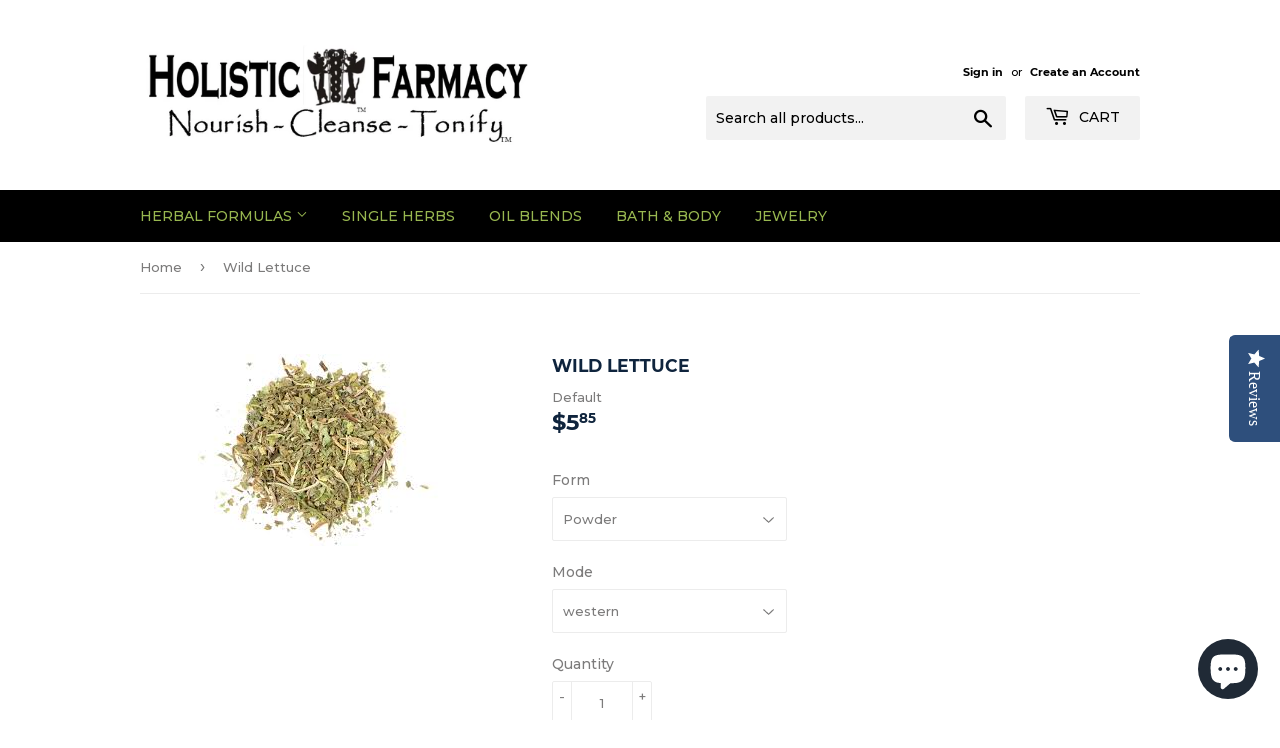

--- FILE ---
content_type: text/html; charset=utf-8
request_url: https://holisticfarmacy.com/products/wild-lettuce
body_size: 24607
content:
<!doctype html>
<html class="no-touch no-js">
<head>
  <script>(function(H){H.className=H.className.replace(/\bno-js\b/,'js')})(document.documentElement)</script>
  <!-- Basic page needs ================================================== -->
  <meta charset="utf-8">
  <meta http-equiv="X-UA-Compatible" content="IE=edge,chrome=1">

  

  <!-- Title and description ================================================== -->
  <title>
  Wild Lettuce &ndash; Holistic Farmacy
  </title>

  

  <!-- Product meta ================================================== -->
  <!-- /snippets/social-meta-tags.liquid -->




<meta property="og:site_name" content="Holistic Farmacy">
<meta property="og:url" content="https://holisticfarmacy.com/products/wild-lettuce">
<meta property="og:title" content="Wild Lettuce">
<meta property="og:type" content="product">
<meta property="og:description" content="Hundreds of organic, natural herbs and essential oils. More than 50 proprietary herbal formulas and essential oil blends.">

  <meta property="og:price:amount" content="5.85">
  <meta property="og:price:currency" content="USD">

<meta property="og:image" content="http://holisticfarmacy.com/cdn/shop/products/WildLettuce_1200x1200.jpg?v=1609273990">
<meta property="og:image:secure_url" content="https://holisticfarmacy.com/cdn/shop/products/WildLettuce_1200x1200.jpg?v=1609273990">


  <meta name="twitter:site" content="@HolisticFarmacy">

<meta name="twitter:card" content="summary_large_image">
<meta name="twitter:title" content="Wild Lettuce">
<meta name="twitter:description" content="Hundreds of organic, natural herbs and essential oils. More than 50 proprietary herbal formulas and essential oil blends.">


  <!-- Helpers ================================================== -->
  <link rel="canonical" href="https://holisticfarmacy.com/products/wild-lettuce">
  <meta name="viewport" content="width=device-width,initial-scale=1">

  <!-- CSS ================================================== -->
  <link href="//holisticfarmacy.com/cdn/shop/t/6/assets/theme.scss.css?v=135573092625853882671752506348" rel="stylesheet" type="text/css" media="all" />

  <!-- Header hook for plugins ================================================== -->
  <script>window.performance && window.performance.mark && window.performance.mark('shopify.content_for_header.start');</script><meta id="shopify-digital-wallet" name="shopify-digital-wallet" content="/1778322/digital_wallets/dialog">
<meta name="shopify-checkout-api-token" content="634a51a21e9110164ddc0b7ce8d36688">
<meta id="in-context-paypal-metadata" data-shop-id="1778322" data-venmo-supported="true" data-environment="production" data-locale="en_US" data-paypal-v4="true" data-currency="USD">
<link rel="alternate" type="application/json+oembed" href="https://holisticfarmacy.com/products/wild-lettuce.oembed">
<script async="async" src="/checkouts/internal/preloads.js?locale=en-US"></script>
<script id="shopify-features" type="application/json">{"accessToken":"634a51a21e9110164ddc0b7ce8d36688","betas":["rich-media-storefront-analytics"],"domain":"holisticfarmacy.com","predictiveSearch":true,"shopId":1778322,"locale":"en"}</script>
<script>var Shopify = Shopify || {};
Shopify.shop = "holisticfarmacy.myshopify.com";
Shopify.locale = "en";
Shopify.currency = {"active":"USD","rate":"1.0"};
Shopify.country = "US";
Shopify.theme = {"name":"Supply","id":99453272217,"schema_name":"Supply","schema_version":"8.9.20","theme_store_id":679,"role":"main"};
Shopify.theme.handle = "null";
Shopify.theme.style = {"id":null,"handle":null};
Shopify.cdnHost = "holisticfarmacy.com/cdn";
Shopify.routes = Shopify.routes || {};
Shopify.routes.root = "/";</script>
<script type="module">!function(o){(o.Shopify=o.Shopify||{}).modules=!0}(window);</script>
<script>!function(o){function n(){var o=[];function n(){o.push(Array.prototype.slice.apply(arguments))}return n.q=o,n}var t=o.Shopify=o.Shopify||{};t.loadFeatures=n(),t.autoloadFeatures=n()}(window);</script>
<script id="shop-js-analytics" type="application/json">{"pageType":"product"}</script>
<script defer="defer" async type="module" src="//holisticfarmacy.com/cdn/shopifycloud/shop-js/modules/v2/client.init-shop-cart-sync_BT-GjEfc.en.esm.js"></script>
<script defer="defer" async type="module" src="//holisticfarmacy.com/cdn/shopifycloud/shop-js/modules/v2/chunk.common_D58fp_Oc.esm.js"></script>
<script defer="defer" async type="module" src="//holisticfarmacy.com/cdn/shopifycloud/shop-js/modules/v2/chunk.modal_xMitdFEc.esm.js"></script>
<script type="module">
  await import("//holisticfarmacy.com/cdn/shopifycloud/shop-js/modules/v2/client.init-shop-cart-sync_BT-GjEfc.en.esm.js");
await import("//holisticfarmacy.com/cdn/shopifycloud/shop-js/modules/v2/chunk.common_D58fp_Oc.esm.js");
await import("//holisticfarmacy.com/cdn/shopifycloud/shop-js/modules/v2/chunk.modal_xMitdFEc.esm.js");

  window.Shopify.SignInWithShop?.initShopCartSync?.({"fedCMEnabled":true,"windoidEnabled":true});

</script>
<script>(function() {
  var isLoaded = false;
  function asyncLoad() {
    if (isLoaded) return;
    isLoaded = true;
    var urls = ["\/\/staticw2.yotpo.com\/XlYUJ7vPvipeGcDeNLngkcS3QNi6X8N6e8wnYwcO\/widget.js?shop=holisticfarmacy.myshopify.com"];
    for (var i = 0; i < urls.length; i++) {
      var s = document.createElement('script');
      s.type = 'text/javascript';
      s.async = true;
      s.src = urls[i];
      var x = document.getElementsByTagName('script')[0];
      x.parentNode.insertBefore(s, x);
    }
  };
  if(window.attachEvent) {
    window.attachEvent('onload', asyncLoad);
  } else {
    window.addEventListener('load', asyncLoad, false);
  }
})();</script>
<script id="__st">var __st={"a":1778322,"offset":-18000,"reqid":"a5d130fb-6361-4c2b-b3fa-623882c00959-1769298975","pageurl":"holisticfarmacy.com\/products\/wild-lettuce","u":"2f076339e6cd","p":"product","rtyp":"product","rid":122620086};</script>
<script>window.ShopifyPaypalV4VisibilityTracking = true;</script>
<script id="captcha-bootstrap">!function(){'use strict';const t='contact',e='account',n='new_comment',o=[[t,t],['blogs',n],['comments',n],[t,'customer']],c=[[e,'customer_login'],[e,'guest_login'],[e,'recover_customer_password'],[e,'create_customer']],r=t=>t.map((([t,e])=>`form[action*='/${t}']:not([data-nocaptcha='true']) input[name='form_type'][value='${e}']`)).join(','),a=t=>()=>t?[...document.querySelectorAll(t)].map((t=>t.form)):[];function s(){const t=[...o],e=r(t);return a(e)}const i='password',u='form_key',d=['recaptcha-v3-token','g-recaptcha-response','h-captcha-response',i],f=()=>{try{return window.sessionStorage}catch{return}},m='__shopify_v',_=t=>t.elements[u];function p(t,e,n=!1){try{const o=window.sessionStorage,c=JSON.parse(o.getItem(e)),{data:r}=function(t){const{data:e,action:n}=t;return t[m]||n?{data:e,action:n}:{data:t,action:n}}(c);for(const[e,n]of Object.entries(r))t.elements[e]&&(t.elements[e].value=n);n&&o.removeItem(e)}catch(o){console.error('form repopulation failed',{error:o})}}const l='form_type',E='cptcha';function T(t){t.dataset[E]=!0}const w=window,h=w.document,L='Shopify',v='ce_forms',y='captcha';let A=!1;((t,e)=>{const n=(g='f06e6c50-85a8-45c8-87d0-21a2b65856fe',I='https://cdn.shopify.com/shopifycloud/storefront-forms-hcaptcha/ce_storefront_forms_captcha_hcaptcha.v1.5.2.iife.js',D={infoText:'Protected by hCaptcha',privacyText:'Privacy',termsText:'Terms'},(t,e,n)=>{const o=w[L][v],c=o.bindForm;if(c)return c(t,g,e,D).then(n);var r;o.q.push([[t,g,e,D],n]),r=I,A||(h.body.append(Object.assign(h.createElement('script'),{id:'captcha-provider',async:!0,src:r})),A=!0)});var g,I,D;w[L]=w[L]||{},w[L][v]=w[L][v]||{},w[L][v].q=[],w[L][y]=w[L][y]||{},w[L][y].protect=function(t,e){n(t,void 0,e),T(t)},Object.freeze(w[L][y]),function(t,e,n,w,h,L){const[v,y,A,g]=function(t,e,n){const i=e?o:[],u=t?c:[],d=[...i,...u],f=r(d),m=r(i),_=r(d.filter((([t,e])=>n.includes(e))));return[a(f),a(m),a(_),s()]}(w,h,L),I=t=>{const e=t.target;return e instanceof HTMLFormElement?e:e&&e.form},D=t=>v().includes(t);t.addEventListener('submit',(t=>{const e=I(t);if(!e)return;const n=D(e)&&!e.dataset.hcaptchaBound&&!e.dataset.recaptchaBound,o=_(e),c=g().includes(e)&&(!o||!o.value);(n||c)&&t.preventDefault(),c&&!n&&(function(t){try{if(!f())return;!function(t){const e=f();if(!e)return;const n=_(t);if(!n)return;const o=n.value;o&&e.removeItem(o)}(t);const e=Array.from(Array(32),(()=>Math.random().toString(36)[2])).join('');!function(t,e){_(t)||t.append(Object.assign(document.createElement('input'),{type:'hidden',name:u})),t.elements[u].value=e}(t,e),function(t,e){const n=f();if(!n)return;const o=[...t.querySelectorAll(`input[type='${i}']`)].map((({name:t})=>t)),c=[...d,...o],r={};for(const[a,s]of new FormData(t).entries())c.includes(a)||(r[a]=s);n.setItem(e,JSON.stringify({[m]:1,action:t.action,data:r}))}(t,e)}catch(e){console.error('failed to persist form',e)}}(e),e.submit())}));const S=(t,e)=>{t&&!t.dataset[E]&&(n(t,e.some((e=>e===t))),T(t))};for(const o of['focusin','change'])t.addEventListener(o,(t=>{const e=I(t);D(e)&&S(e,y())}));const B=e.get('form_key'),M=e.get(l),P=B&&M;t.addEventListener('DOMContentLoaded',(()=>{const t=y();if(P)for(const e of t)e.elements[l].value===M&&p(e,B);[...new Set([...A(),...v().filter((t=>'true'===t.dataset.shopifyCaptcha))])].forEach((e=>S(e,t)))}))}(h,new URLSearchParams(w.location.search),n,t,e,['guest_login'])})(!0,!0)}();</script>
<script integrity="sha256-4kQ18oKyAcykRKYeNunJcIwy7WH5gtpwJnB7kiuLZ1E=" data-source-attribution="shopify.loadfeatures" defer="defer" src="//holisticfarmacy.com/cdn/shopifycloud/storefront/assets/storefront/load_feature-a0a9edcb.js" crossorigin="anonymous"></script>
<script data-source-attribution="shopify.dynamic_checkout.dynamic.init">var Shopify=Shopify||{};Shopify.PaymentButton=Shopify.PaymentButton||{isStorefrontPortableWallets:!0,init:function(){window.Shopify.PaymentButton.init=function(){};var t=document.createElement("script");t.src="https://holisticfarmacy.com/cdn/shopifycloud/portable-wallets/latest/portable-wallets.en.js",t.type="module",document.head.appendChild(t)}};
</script>
<script data-source-attribution="shopify.dynamic_checkout.buyer_consent">
  function portableWalletsHideBuyerConsent(e){var t=document.getElementById("shopify-buyer-consent"),n=document.getElementById("shopify-subscription-policy-button");t&&n&&(t.classList.add("hidden"),t.setAttribute("aria-hidden","true"),n.removeEventListener("click",e))}function portableWalletsShowBuyerConsent(e){var t=document.getElementById("shopify-buyer-consent"),n=document.getElementById("shopify-subscription-policy-button");t&&n&&(t.classList.remove("hidden"),t.removeAttribute("aria-hidden"),n.addEventListener("click",e))}window.Shopify?.PaymentButton&&(window.Shopify.PaymentButton.hideBuyerConsent=portableWalletsHideBuyerConsent,window.Shopify.PaymentButton.showBuyerConsent=portableWalletsShowBuyerConsent);
</script>
<script data-source-attribution="shopify.dynamic_checkout.cart.bootstrap">document.addEventListener("DOMContentLoaded",(function(){function t(){return document.querySelector("shopify-accelerated-checkout-cart, shopify-accelerated-checkout")}if(t())Shopify.PaymentButton.init();else{new MutationObserver((function(e,n){t()&&(Shopify.PaymentButton.init(),n.disconnect())})).observe(document.body,{childList:!0,subtree:!0})}}));
</script>
<link id="shopify-accelerated-checkout-styles" rel="stylesheet" media="screen" href="https://holisticfarmacy.com/cdn/shopifycloud/portable-wallets/latest/accelerated-checkout-backwards-compat.css" crossorigin="anonymous">
<style id="shopify-accelerated-checkout-cart">
        #shopify-buyer-consent {
  margin-top: 1em;
  display: inline-block;
  width: 100%;
}

#shopify-buyer-consent.hidden {
  display: none;
}

#shopify-subscription-policy-button {
  background: none;
  border: none;
  padding: 0;
  text-decoration: underline;
  font-size: inherit;
  cursor: pointer;
}

#shopify-subscription-policy-button::before {
  box-shadow: none;
}

      </style>

<script>window.performance && window.performance.mark && window.performance.mark('shopify.content_for_header.end');</script><link href="//holisticfarmacy.com/cdn/shop/t/6/assets/globo.menu.css?v=90881905651842540121601249694" rel="stylesheet" type="text/css" media="all" />
<script type="text/javascript">window.GloboMenuMoneyFormat = "${{amount}}";
  window.shopCurrency = "USD";
  window.GloboMenuCustomer = false;
  window.assetsUrl = '//holisticfarmacy.com/cdn/shop/t/6/assets/';
  window.filesUrl = '//holisticfarmacy.com/cdn/shop/files/';
  window.GloboMenuSignature = 'd0c6739721f1418bd5ac2e60d54dcff3';
  window.GloboMenuTimestamp = 1603113766;
  window.GloboMenuLinklists = {"main-menu": [{'url' :"\/collections\/hf-herbal-formulas", 'title': "Herbal Formulas"},{'url' :"\/collections\/herbs", 'title': "Single Herbs"},{'url' :"\/collections\/hf-essential-oil-blends", 'title': "Oil Blends"},{'url' :"\/collections\/bath-body", 'title': "Bath \u0026 Body"},{'url' :"\/collections\/featured", 'title': "Jewelry"}],"footer": [{'url' :"\/collections\/all", 'title': "Search"},{'url' :"https:\/\/www.facebook.com\/#!\/HolisticFarmacy", 'title': "facebook"},{'url' :"\/pages\/online-store-policies", 'title': "Policies"},{'url' :"\/policies\/terms-of-service", 'title': "Terms of Service"},{'url' :"\/policies\/refund-policy", 'title': "Refund policy"},{'url' :"https:\/\/holisticfarmacy.com\/tools\/sitemap", 'title': "Site Map"}],"store-policies": [{'url' :"\/pages\/online-store-policies", 'title': "Online Store Policies"}],"customer-account-main-menu": [{'url' :"\/", 'title': "Shop"},{'url' :"https:\/\/shopify.com\/1778322\/account\/orders?locale=en\u0026region_country=US", 'title': "Orders"}]};
</script>
<script src="//holisticfarmacy.com/cdn/shop/t/6/assets/globo.menu.data.js?v=108061308452519618261603113769"></script>
<script src="//holisticfarmacy.com/cdn/shop/t/6/assets/globo.menu.render.js?v=181592560613048183801601249486"></script>
<script src="//holisticfarmacy.com/cdn/shop/t/6/assets/globo.menu.app.js?v=123507651971852233301593530591"></script>
<script type="text/javascript">var globoMenu = new GloboMenu(window.GloboMenuConfig, window.GloboMenuRenderFunction);</script>


  
  

  <script src="//holisticfarmacy.com/cdn/shop/t/6/assets/jquery-2.2.3.min.js?v=58211863146907186831589725944" type="text/javascript"></script>

  <script src="//holisticfarmacy.com/cdn/shop/t/6/assets/lazysizes.min.js?v=8147953233334221341589725944" async="async"></script>
  <script src="//holisticfarmacy.com/cdn/shop/t/6/assets/vendor.js?v=106177282645720727331589725947" defer="defer"></script>
  <script src="//holisticfarmacy.com/cdn/shop/t/6/assets/theme.js?v=88090588602936917221589725959" defer="defer"></script>


  <meta name="google-site-verification" content="2iYSDsPyDQOxHLxpCV4W5_-ja5W07nl2BaPPAaYs21M" />
  
<!-- "snippets/booster-common.liquid" was not rendered, the associated app was uninstalled -->
<script type="text/javascript">
  //BOOSTER APPS COMMON JS CODE
  window.BoosterApps = window.BoosterApps || {};
  window.BoosterApps.common = window.BoosterApps.common || {};
  window.BoosterApps.common.shop = {
    permanent_domain: 'holisticfarmacy.myshopify.com',
    currency: "USD",
    money_format: "${{amount}}",
    id: 1778322
  };
  

  window.BoosterApps.common.template = 'product';
  window.BoosterApps.common.cart = {};
  window.BoosterApps.common.vapid_public_key = "BO5RJ2FA8w6MW2Qt1_MKSFtoVpVjUMLYkHb2arb7zZxEaYGTMuLvmZGabSHj8q0EwlzLWBAcAU_0z-z9Xps8kF8=";

  window.BoosterApps.cs_app_url = "/apps/ba_fb_app";

  window.BoosterApps.global_config = {"asset_urls":{"loy":{"init_js":"https:\/\/cdn.shopify.com\/s\/files\/1\/0194\/1736\/6592\/t\/1\/assets\/ba_loy_init.js?v=1635697470","widget_js":"https:\/\/cdn.shopify.com\/s\/files\/1\/0194\/1736\/6592\/t\/1\/assets\/ba_loy_widget.js?v=1635697474","widget_css":"https:\/\/cdn.shopify.com\/s\/files\/1\/0194\/1736\/6592\/t\/1\/assets\/ba_loy_widget.css?v=1630424861"},"rev":{"init_js":null,"widget_js":null,"modal_js":null,"widget_css":null,"modal_css":null},"pu":{"init_js":"https:\/\/cdn.shopify.com\/s\/files\/1\/0194\/1736\/6592\/t\/1\/assets\/ba_pu_init.js?v=1635877170"},"bis":{"init_js":"https:\/\/cdn.shopify.com\/s\/files\/1\/0194\/1736\/6592\/t\/1\/assets\/ba_bis_init.js?v=1633795418","modal_js":"https:\/\/cdn.shopify.com\/s\/files\/1\/0194\/1736\/6592\/t\/1\/assets\/ba_bis_modal.js?v=1633795421","modal_css":"https:\/\/cdn.shopify.com\/s\/files\/1\/0194\/1736\/6592\/t\/1\/assets\/ba_bis_modal.css?v=1620346071"},"widgets":{"init_js":"https:\/\/cdn.shopify.com\/s\/files\/1\/0194\/1736\/6592\/t\/1\/assets\/ba_widget_init.js?v=1635877278","modal_js":"https:\/\/cdn.shopify.com\/s\/files\/1\/0194\/1736\/6592\/t\/1\/assets\/ba_widget_modal.js?v=1635877281","modal_css":"https:\/\/cdn.shopify.com\/s\/files\/1\/0194\/1736\/6592\/t\/1\/assets\/ba_widget_modal.css?v=1634823107"},"global":{"helper_js":"https:\/\/cdn.shopify.com\/s\/files\/1\/0194\/1736\/6592\/t\/1\/assets\/ba_tracking.js?v=1634822968"}},"proxy_paths":{"pu":"\/apps\/ba_fb_app","bis":"\/apps\/ba_fb_app","app_metrics":"\/apps\/ba_fb_app\/app_metrics","push_subscription":"\/apps\/ba_fb_app\/push"},"aat":["pu","bis"],"uat":true,"pv":false,"bam":false};



    window.BoosterApps.pu_config = {"push_prompt_cover_enabled":false,"push_prompt_cover_title":"One small step","push_prompt_cover_message":"Allow your browser to receive notifications"};

    window.BoosterApps.bis_config = {"restock_title":"Your item is back in stock 🎉","restock_body":"Click here to complete your purchase","email_subject":"[product_title] is now available from [shop_name]","email_header_bg_color":"#4e9de0","email_header_text_color":"#ffffff","email_header_text":"[product_title]","email_header_buy":"Buy Now","email_header_subheader_text":"is now available from [shop_name]","email_body_headline_color":"#4e9de0","email_body_background_color":"#ffffff","email_body_text_color":"#333333","email_body_link_color":"#4e9de0","email_body_headline_text":"[product_title]","email_body_content_text":"The product availability you subscribed to is now available! Click the button below to place your order","email_buy_button_bg_color":"#4e9de0","email_buy_button_text_color":"#ffffff","email_buy_button_caption_text":"Buy Now","email_footer_text_color":"#bbbbbb","email_footer_link_color":"#4e9de0","email_footer_content_text":"","widget_button_enabled":false,"widget_button_caption_text":"NOTIFY WHEN AVAILABLE","widget_button_text_size":16,"widget_button_position":"left_edge","widget_button_corner_offset":100,"widget_button_bg_color":"#512da8","widget_button_text_color":"#ffffff","widget_button_border_color":"","widget_button_border_radius":4,"widget_button_border_size":"","pre_order_enabled":false,"only_show_tracked_inventory":true,"modal_header_text":"NOTIFY ME WHEN AVAILABLE","modal_body_text":"Subscribe to this product to receive a notification once it becomes available","modal_email_address_label":"Email Address","modal_button_label":"Notify me when available","modal_footer_text":"You will receive a one time notification when the product becomes available. We won't share your info with anyone.","modal_close_button_tooltip":"","modal_quantity_req":false,"modal_quantity_req_label":"Quantity Required","modal_hide_dup_variants":false,"modal_reg_complete_text":"Notification saved","modal_invalid_email_text":"The email address you entered is invalid","modal_already_reg_text":"Already registered for this product","modal_quantity_invalid_text":"","modal_bg_color":"#ffffff","modal_text_color":"#333333","modal_close_button_color":"","modal_overlay_tint_color":"","modal_button_text_color":"#ffffff","modal_button_bg_color":"#4ed14e","modal_success_msg_text_color":"#3c763d","modal_success_msg_bg_color":"#dff0d8","modal_error_msg_text_color":"#a94442","modal_error_msg_bg_color":"#f2dede","modal_channel_text_color":"#ffffff","modal_channel_bg_color":"#4ed14e","modal_accepts_marketing":"Subscribe me to news and offers (optional)","modal_receive_push_notification":"Receive Push Notification","instant_notifications_enabled":false,"instant_notification_emails":"","max_instant_notifications":5,"email_summary_enabled":false,"email_summary_emails":"","email_summary_last_sent_at":"","customer_checkbox_enabled":false,"customer_checkbox_default":false,"customer_checkbox_label":"Add me to the store mailing list","email_body_img_size":100,"booster_option_selector":"","uses_radio":false,"notification_min_quantity":1,"notifications_enabled":true,"notification_order":"first","back_in_stock_email_settings":{"enabled":0,"subject":"Your item is back in stock 🎉","title":"{{product_title}} is now available to order from {{shop_name}}","subtitle":"Click below to place your order.","button_text":"Order Now","subtext":"","subscription_source":"You were sent this email because you requested a back in stock notification for this item"},"email_enabled":false};
    window.BoosterApps.bis_config.domain_name = "boosterapps.com/apps/push-marketing";

  for (i = 0; i < window.localStorage.length; i++) {
    var key = window.localStorage.key(i);
    if (key.slice(0,10) === "ba_msg_sub") {
      window.BoosterApps.can_update_cart = true;
    }
  }

  
    if (window.BoosterApps.common.template == 'product'){
      window.BoosterApps.common.product = {
        id: 122620086, price: 585, handle: "wild-lettuce", tags: [],
        available: true, title: "Wild Lettuce", variants: [{"id":36698676527257,"title":"Powder \/ western","option1":"Powder","option2":"western","option3":null,"sku":null,"requires_shipping":true,"taxable":true,"featured_image":null,"available":true,"name":"Wild Lettuce - Powder \/ western","public_title":"Powder \/ western","options":["Powder","western"],"price":585,"weight":28,"compare_at_price":null,"inventory_quantity":10,"inventory_management":"shopify","inventory_policy":"deny","barcode":"78889258","requires_selling_plan":false,"selling_plan_allocations":[]}]
      };
      window.BoosterApps.common.product.review_data = null;
    }
  

</script>


<script type="text/javascript">
  !function(e){var t={};function r(n){if(t[n])return t[n].exports;var o=t[n]={i:n,l:!1,exports:{}};return e[n].call(o.exports,o,o.exports,r),o.l=!0,o.exports}r.m=e,r.c=t,r.d=function(e,t,n){r.o(e,t)||Object.defineProperty(e,t,{enumerable:!0,get:n})},r.r=function(e){"undefined"!==typeof Symbol&&Symbol.toStringTag&&Object.defineProperty(e,Symbol.toStringTag,{value:"Module"}),Object.defineProperty(e,"__esModule",{value:!0})},r.t=function(e,t){if(1&t&&(e=r(e)),8&t)return e;if(4&t&&"object"===typeof e&&e&&e.__esModule)return e;var n=Object.create(null);if(r.r(n),Object.defineProperty(n,"default",{enumerable:!0,value:e}),2&t&&"string"!=typeof e)for(var o in e)r.d(n,o,function(t){return e[t]}.bind(null,o));return n},r.n=function(e){var t=e&&e.__esModule?function(){return e.default}:function(){return e};return r.d(t,"a",t),t},r.o=function(e,t){return Object.prototype.hasOwnProperty.call(e,t)},r.p="https://boosterapps.com/apps/push-marketing/packs/",r(r.s=21)}({21:function(e,t){}});
//# sourceMappingURL=application-3d64c6bcfede9eadaa72.js.map

  //Global snippet for Booster Apps
  //this is updated automatically - do not edit manually.

  function loadScript(src, defer, done) {
    var js = document.createElement('script');
    js.src = src;
    js.defer = defer;
    js.onload = function(){done();};
    js.onerror = function(){
      done(new Error('Failed to load script ' + src));
    };
    document.head.appendChild(js);
  }

  function browserSupportsAllFeatures() {
    return window.Promise && window.fetch && window.Symbol;
  }

  if (browserSupportsAllFeatures()) {
    main();
  } else {
    loadScript('https://polyfill-fastly.net/v3/polyfill.min.js?features=Promise,fetch', true, main);
  }

  function loadAppScripts(){


      loadScript(window.BoosterApps.global_config.asset_urls.bis.init_js, true, function(){});

      loadScript(window.BoosterApps.global_config.asset_urls.pu.init_js, true, function(){});
  }

  function main(err) {
    //isolate the scope
    loadScript(window.BoosterApps.global_config.asset_urls.global.helper_js, false, loadAppScripts);
  }
</script>

<!-- BEGIN app block: shopify://apps/yotpo-product-reviews/blocks/settings/eb7dfd7d-db44-4334-bc49-c893b51b36cf -->


<script type="text/javascript">
  (function e(){var e=document.createElement("script");
  e.type="text/javascript",e.async=true,
  e.src="//staticw2.yotpo.com//widget.js?lang=en";
  var t=document.getElementsByTagName("script")[0];
  t.parentNode.insertBefore(e,t)})();
</script>



  
<!-- END app block --><script src="https://cdn.shopify.com/extensions/e8878072-2f6b-4e89-8082-94b04320908d/inbox-1254/assets/inbox-chat-loader.js" type="text/javascript" defer="defer"></script>
<link href="https://monorail-edge.shopifysvc.com" rel="dns-prefetch">
<script>(function(){if ("sendBeacon" in navigator && "performance" in window) {try {var session_token_from_headers = performance.getEntriesByType('navigation')[0].serverTiming.find(x => x.name == '_s').description;} catch {var session_token_from_headers = undefined;}var session_cookie_matches = document.cookie.match(/_shopify_s=([^;]*)/);var session_token_from_cookie = session_cookie_matches && session_cookie_matches.length === 2 ? session_cookie_matches[1] : "";var session_token = session_token_from_headers || session_token_from_cookie || "";function handle_abandonment_event(e) {var entries = performance.getEntries().filter(function(entry) {return /monorail-edge.shopifysvc.com/.test(entry.name);});if (!window.abandonment_tracked && entries.length === 0) {window.abandonment_tracked = true;var currentMs = Date.now();var navigation_start = performance.timing.navigationStart;var payload = {shop_id: 1778322,url: window.location.href,navigation_start,duration: currentMs - navigation_start,session_token,page_type: "product"};window.navigator.sendBeacon("https://monorail-edge.shopifysvc.com/v1/produce", JSON.stringify({schema_id: "online_store_buyer_site_abandonment/1.1",payload: payload,metadata: {event_created_at_ms: currentMs,event_sent_at_ms: currentMs}}));}}window.addEventListener('pagehide', handle_abandonment_event);}}());</script>
<script id="web-pixels-manager-setup">(function e(e,d,r,n,o){if(void 0===o&&(o={}),!Boolean(null===(a=null===(i=window.Shopify)||void 0===i?void 0:i.analytics)||void 0===a?void 0:a.replayQueue)){var i,a;window.Shopify=window.Shopify||{};var t=window.Shopify;t.analytics=t.analytics||{};var s=t.analytics;s.replayQueue=[],s.publish=function(e,d,r){return s.replayQueue.push([e,d,r]),!0};try{self.performance.mark("wpm:start")}catch(e){}var l=function(){var e={modern:/Edge?\/(1{2}[4-9]|1[2-9]\d|[2-9]\d{2}|\d{4,})\.\d+(\.\d+|)|Firefox\/(1{2}[4-9]|1[2-9]\d|[2-9]\d{2}|\d{4,})\.\d+(\.\d+|)|Chrom(ium|e)\/(9{2}|\d{3,})\.\d+(\.\d+|)|(Maci|X1{2}).+ Version\/(15\.\d+|(1[6-9]|[2-9]\d|\d{3,})\.\d+)([,.]\d+|)( \(\w+\)|)( Mobile\/\w+|) Safari\/|Chrome.+OPR\/(9{2}|\d{3,})\.\d+\.\d+|(CPU[ +]OS|iPhone[ +]OS|CPU[ +]iPhone|CPU IPhone OS|CPU iPad OS)[ +]+(15[._]\d+|(1[6-9]|[2-9]\d|\d{3,})[._]\d+)([._]\d+|)|Android:?[ /-](13[3-9]|1[4-9]\d|[2-9]\d{2}|\d{4,})(\.\d+|)(\.\d+|)|Android.+Firefox\/(13[5-9]|1[4-9]\d|[2-9]\d{2}|\d{4,})\.\d+(\.\d+|)|Android.+Chrom(ium|e)\/(13[3-9]|1[4-9]\d|[2-9]\d{2}|\d{4,})\.\d+(\.\d+|)|SamsungBrowser\/([2-9]\d|\d{3,})\.\d+/,legacy:/Edge?\/(1[6-9]|[2-9]\d|\d{3,})\.\d+(\.\d+|)|Firefox\/(5[4-9]|[6-9]\d|\d{3,})\.\d+(\.\d+|)|Chrom(ium|e)\/(5[1-9]|[6-9]\d|\d{3,})\.\d+(\.\d+|)([\d.]+$|.*Safari\/(?![\d.]+ Edge\/[\d.]+$))|(Maci|X1{2}).+ Version\/(10\.\d+|(1[1-9]|[2-9]\d|\d{3,})\.\d+)([,.]\d+|)( \(\w+\)|)( Mobile\/\w+|) Safari\/|Chrome.+OPR\/(3[89]|[4-9]\d|\d{3,})\.\d+\.\d+|(CPU[ +]OS|iPhone[ +]OS|CPU[ +]iPhone|CPU IPhone OS|CPU iPad OS)[ +]+(10[._]\d+|(1[1-9]|[2-9]\d|\d{3,})[._]\d+)([._]\d+|)|Android:?[ /-](13[3-9]|1[4-9]\d|[2-9]\d{2}|\d{4,})(\.\d+|)(\.\d+|)|Mobile Safari.+OPR\/([89]\d|\d{3,})\.\d+\.\d+|Android.+Firefox\/(13[5-9]|1[4-9]\d|[2-9]\d{2}|\d{4,})\.\d+(\.\d+|)|Android.+Chrom(ium|e)\/(13[3-9]|1[4-9]\d|[2-9]\d{2}|\d{4,})\.\d+(\.\d+|)|Android.+(UC? ?Browser|UCWEB|U3)[ /]?(15\.([5-9]|\d{2,})|(1[6-9]|[2-9]\d|\d{3,})\.\d+)\.\d+|SamsungBrowser\/(5\.\d+|([6-9]|\d{2,})\.\d+)|Android.+MQ{2}Browser\/(14(\.(9|\d{2,})|)|(1[5-9]|[2-9]\d|\d{3,})(\.\d+|))(\.\d+|)|K[Aa][Ii]OS\/(3\.\d+|([4-9]|\d{2,})\.\d+)(\.\d+|)/},d=e.modern,r=e.legacy,n=navigator.userAgent;return n.match(d)?"modern":n.match(r)?"legacy":"unknown"}(),u="modern"===l?"modern":"legacy",c=(null!=n?n:{modern:"",legacy:""})[u],f=function(e){return[e.baseUrl,"/wpm","/b",e.hashVersion,"modern"===e.buildTarget?"m":"l",".js"].join("")}({baseUrl:d,hashVersion:r,buildTarget:u}),m=function(e){var d=e.version,r=e.bundleTarget,n=e.surface,o=e.pageUrl,i=e.monorailEndpoint;return{emit:function(e){var a=e.status,t=e.errorMsg,s=(new Date).getTime(),l=JSON.stringify({metadata:{event_sent_at_ms:s},events:[{schema_id:"web_pixels_manager_load/3.1",payload:{version:d,bundle_target:r,page_url:o,status:a,surface:n,error_msg:t},metadata:{event_created_at_ms:s}}]});if(!i)return console&&console.warn&&console.warn("[Web Pixels Manager] No Monorail endpoint provided, skipping logging."),!1;try{return self.navigator.sendBeacon.bind(self.navigator)(i,l)}catch(e){}var u=new XMLHttpRequest;try{return u.open("POST",i,!0),u.setRequestHeader("Content-Type","text/plain"),u.send(l),!0}catch(e){return console&&console.warn&&console.warn("[Web Pixels Manager] Got an unhandled error while logging to Monorail."),!1}}}}({version:r,bundleTarget:l,surface:e.surface,pageUrl:self.location.href,monorailEndpoint:e.monorailEndpoint});try{o.browserTarget=l,function(e){var d=e.src,r=e.async,n=void 0===r||r,o=e.onload,i=e.onerror,a=e.sri,t=e.scriptDataAttributes,s=void 0===t?{}:t,l=document.createElement("script"),u=document.querySelector("head"),c=document.querySelector("body");if(l.async=n,l.src=d,a&&(l.integrity=a,l.crossOrigin="anonymous"),s)for(var f in s)if(Object.prototype.hasOwnProperty.call(s,f))try{l.dataset[f]=s[f]}catch(e){}if(o&&l.addEventListener("load",o),i&&l.addEventListener("error",i),u)u.appendChild(l);else{if(!c)throw new Error("Did not find a head or body element to append the script");c.appendChild(l)}}({src:f,async:!0,onload:function(){if(!function(){var e,d;return Boolean(null===(d=null===(e=window.Shopify)||void 0===e?void 0:e.analytics)||void 0===d?void 0:d.initialized)}()){var d=window.webPixelsManager.init(e)||void 0;if(d){var r=window.Shopify.analytics;r.replayQueue.forEach((function(e){var r=e[0],n=e[1],o=e[2];d.publishCustomEvent(r,n,o)})),r.replayQueue=[],r.publish=d.publishCustomEvent,r.visitor=d.visitor,r.initialized=!0}}},onerror:function(){return m.emit({status:"failed",errorMsg:"".concat(f," has failed to load")})},sri:function(e){var d=/^sha384-[A-Za-z0-9+/=]+$/;return"string"==typeof e&&d.test(e)}(c)?c:"",scriptDataAttributes:o}),m.emit({status:"loading"})}catch(e){m.emit({status:"failed",errorMsg:(null==e?void 0:e.message)||"Unknown error"})}}})({shopId: 1778322,storefrontBaseUrl: "https://holisticfarmacy.com",extensionsBaseUrl: "https://extensions.shopifycdn.com/cdn/shopifycloud/web-pixels-manager",monorailEndpoint: "https://monorail-edge.shopifysvc.com/unstable/produce_batch",surface: "storefront-renderer",enabledBetaFlags: ["2dca8a86"],webPixelsConfigList: [{"id":"1762984192","configuration":"{\"yotpoStoreId\":\"XlYUJ7vPvipeGcDeNLngkcS3QNi6X8N6e8wnYwcO\"}","eventPayloadVersion":"v1","runtimeContext":"STRICT","scriptVersion":"8bb37a256888599d9a3d57f0551d3859","type":"APP","apiClientId":70132,"privacyPurposes":["ANALYTICS","MARKETING","SALE_OF_DATA"],"dataSharingAdjustments":{"protectedCustomerApprovalScopes":["read_customer_address","read_customer_email","read_customer_name","read_customer_personal_data","read_customer_phone"]}},{"id":"69533952","eventPayloadVersion":"v1","runtimeContext":"LAX","scriptVersion":"1","type":"CUSTOM","privacyPurposes":["ANALYTICS"],"name":"Google Analytics tag (migrated)"},{"id":"shopify-app-pixel","configuration":"{}","eventPayloadVersion":"v1","runtimeContext":"STRICT","scriptVersion":"0450","apiClientId":"shopify-pixel","type":"APP","privacyPurposes":["ANALYTICS","MARKETING"]},{"id":"shopify-custom-pixel","eventPayloadVersion":"v1","runtimeContext":"LAX","scriptVersion":"0450","apiClientId":"shopify-pixel","type":"CUSTOM","privacyPurposes":["ANALYTICS","MARKETING"]}],isMerchantRequest: false,initData: {"shop":{"name":"Holistic Farmacy","paymentSettings":{"currencyCode":"USD"},"myshopifyDomain":"holisticfarmacy.myshopify.com","countryCode":"US","storefrontUrl":"https:\/\/holisticfarmacy.com"},"customer":null,"cart":null,"checkout":null,"productVariants":[{"price":{"amount":5.85,"currencyCode":"USD"},"product":{"title":"Wild Lettuce","vendor":"Default","id":"122620086","untranslatedTitle":"Wild Lettuce","url":"\/products\/wild-lettuce","type":"HERB"},"id":"36698676527257","image":{"src":"\/\/holisticfarmacy.com\/cdn\/shop\/products\/WildLettuce.jpg?v=1609273990"},"sku":null,"title":"Powder \/ western","untranslatedTitle":"Powder \/ western"}],"purchasingCompany":null},},"https://holisticfarmacy.com/cdn","fcfee988w5aeb613cpc8e4bc33m6693e112",{"modern":"","legacy":""},{"shopId":"1778322","storefrontBaseUrl":"https:\/\/holisticfarmacy.com","extensionBaseUrl":"https:\/\/extensions.shopifycdn.com\/cdn\/shopifycloud\/web-pixels-manager","surface":"storefront-renderer","enabledBetaFlags":"[\"2dca8a86\"]","isMerchantRequest":"false","hashVersion":"fcfee988w5aeb613cpc8e4bc33m6693e112","publish":"custom","events":"[[\"page_viewed\",{}],[\"product_viewed\",{\"productVariant\":{\"price\":{\"amount\":5.85,\"currencyCode\":\"USD\"},\"product\":{\"title\":\"Wild Lettuce\",\"vendor\":\"Default\",\"id\":\"122620086\",\"untranslatedTitle\":\"Wild Lettuce\",\"url\":\"\/products\/wild-lettuce\",\"type\":\"HERB\"},\"id\":\"36698676527257\",\"image\":{\"src\":\"\/\/holisticfarmacy.com\/cdn\/shop\/products\/WildLettuce.jpg?v=1609273990\"},\"sku\":null,\"title\":\"Powder \/ western\",\"untranslatedTitle\":\"Powder \/ western\"}}]]"});</script><script>
  window.ShopifyAnalytics = window.ShopifyAnalytics || {};
  window.ShopifyAnalytics.meta = window.ShopifyAnalytics.meta || {};
  window.ShopifyAnalytics.meta.currency = 'USD';
  var meta = {"product":{"id":122620086,"gid":"gid:\/\/shopify\/Product\/122620086","vendor":"Default","type":"HERB","handle":"wild-lettuce","variants":[{"id":36698676527257,"price":585,"name":"Wild Lettuce - Powder \/ western","public_title":"Powder \/ western","sku":null}],"remote":false},"page":{"pageType":"product","resourceType":"product","resourceId":122620086,"requestId":"a5d130fb-6361-4c2b-b3fa-623882c00959-1769298975"}};
  for (var attr in meta) {
    window.ShopifyAnalytics.meta[attr] = meta[attr];
  }
</script>
<script class="analytics">
  (function () {
    var customDocumentWrite = function(content) {
      var jquery = null;

      if (window.jQuery) {
        jquery = window.jQuery;
      } else if (window.Checkout && window.Checkout.$) {
        jquery = window.Checkout.$;
      }

      if (jquery) {
        jquery('body').append(content);
      }
    };

    var hasLoggedConversion = function(token) {
      if (token) {
        return document.cookie.indexOf('loggedConversion=' + token) !== -1;
      }
      return false;
    }

    var setCookieIfConversion = function(token) {
      if (token) {
        var twoMonthsFromNow = new Date(Date.now());
        twoMonthsFromNow.setMonth(twoMonthsFromNow.getMonth() + 2);

        document.cookie = 'loggedConversion=' + token + '; expires=' + twoMonthsFromNow;
      }
    }

    var trekkie = window.ShopifyAnalytics.lib = window.trekkie = window.trekkie || [];
    if (trekkie.integrations) {
      return;
    }
    trekkie.methods = [
      'identify',
      'page',
      'ready',
      'track',
      'trackForm',
      'trackLink'
    ];
    trekkie.factory = function(method) {
      return function() {
        var args = Array.prototype.slice.call(arguments);
        args.unshift(method);
        trekkie.push(args);
        return trekkie;
      };
    };
    for (var i = 0; i < trekkie.methods.length; i++) {
      var key = trekkie.methods[i];
      trekkie[key] = trekkie.factory(key);
    }
    trekkie.load = function(config) {
      trekkie.config = config || {};
      trekkie.config.initialDocumentCookie = document.cookie;
      var first = document.getElementsByTagName('script')[0];
      var script = document.createElement('script');
      script.type = 'text/javascript';
      script.onerror = function(e) {
        var scriptFallback = document.createElement('script');
        scriptFallback.type = 'text/javascript';
        scriptFallback.onerror = function(error) {
                var Monorail = {
      produce: function produce(monorailDomain, schemaId, payload) {
        var currentMs = new Date().getTime();
        var event = {
          schema_id: schemaId,
          payload: payload,
          metadata: {
            event_created_at_ms: currentMs,
            event_sent_at_ms: currentMs
          }
        };
        return Monorail.sendRequest("https://" + monorailDomain + "/v1/produce", JSON.stringify(event));
      },
      sendRequest: function sendRequest(endpointUrl, payload) {
        // Try the sendBeacon API
        if (window && window.navigator && typeof window.navigator.sendBeacon === 'function' && typeof window.Blob === 'function' && !Monorail.isIos12()) {
          var blobData = new window.Blob([payload], {
            type: 'text/plain'
          });

          if (window.navigator.sendBeacon(endpointUrl, blobData)) {
            return true;
          } // sendBeacon was not successful

        } // XHR beacon

        var xhr = new XMLHttpRequest();

        try {
          xhr.open('POST', endpointUrl);
          xhr.setRequestHeader('Content-Type', 'text/plain');
          xhr.send(payload);
        } catch (e) {
          console.log(e);
        }

        return false;
      },
      isIos12: function isIos12() {
        return window.navigator.userAgent.lastIndexOf('iPhone; CPU iPhone OS 12_') !== -1 || window.navigator.userAgent.lastIndexOf('iPad; CPU OS 12_') !== -1;
      }
    };
    Monorail.produce('monorail-edge.shopifysvc.com',
      'trekkie_storefront_load_errors/1.1',
      {shop_id: 1778322,
      theme_id: 99453272217,
      app_name: "storefront",
      context_url: window.location.href,
      source_url: "//holisticfarmacy.com/cdn/s/trekkie.storefront.8d95595f799fbf7e1d32231b9a28fd43b70c67d3.min.js"});

        };
        scriptFallback.async = true;
        scriptFallback.src = '//holisticfarmacy.com/cdn/s/trekkie.storefront.8d95595f799fbf7e1d32231b9a28fd43b70c67d3.min.js';
        first.parentNode.insertBefore(scriptFallback, first);
      };
      script.async = true;
      script.src = '//holisticfarmacy.com/cdn/s/trekkie.storefront.8d95595f799fbf7e1d32231b9a28fd43b70c67d3.min.js';
      first.parentNode.insertBefore(script, first);
    };
    trekkie.load(
      {"Trekkie":{"appName":"storefront","development":false,"defaultAttributes":{"shopId":1778322,"isMerchantRequest":null,"themeId":99453272217,"themeCityHash":"4590809397860541622","contentLanguage":"en","currency":"USD","eventMetadataId":"80c2340a-c570-41b9-9ba1-c2332226b62b"},"isServerSideCookieWritingEnabled":true,"monorailRegion":"shop_domain","enabledBetaFlags":["65f19447"]},"Session Attribution":{},"S2S":{"facebookCapiEnabled":false,"source":"trekkie-storefront-renderer","apiClientId":580111}}
    );

    var loaded = false;
    trekkie.ready(function() {
      if (loaded) return;
      loaded = true;

      window.ShopifyAnalytics.lib = window.trekkie;

      var originalDocumentWrite = document.write;
      document.write = customDocumentWrite;
      try { window.ShopifyAnalytics.merchantGoogleAnalytics.call(this); } catch(error) {};
      document.write = originalDocumentWrite;

      window.ShopifyAnalytics.lib.page(null,{"pageType":"product","resourceType":"product","resourceId":122620086,"requestId":"a5d130fb-6361-4c2b-b3fa-623882c00959-1769298975","shopifyEmitted":true});

      var match = window.location.pathname.match(/checkouts\/(.+)\/(thank_you|post_purchase)/)
      var token = match? match[1]: undefined;
      if (!hasLoggedConversion(token)) {
        setCookieIfConversion(token);
        window.ShopifyAnalytics.lib.track("Viewed Product",{"currency":"USD","variantId":36698676527257,"productId":122620086,"productGid":"gid:\/\/shopify\/Product\/122620086","name":"Wild Lettuce - Powder \/ western","price":"5.85","sku":null,"brand":"Default","variant":"Powder \/ western","category":"HERB","nonInteraction":true,"remote":false},undefined,undefined,{"shopifyEmitted":true});
      window.ShopifyAnalytics.lib.track("monorail:\/\/trekkie_storefront_viewed_product\/1.1",{"currency":"USD","variantId":36698676527257,"productId":122620086,"productGid":"gid:\/\/shopify\/Product\/122620086","name":"Wild Lettuce - Powder \/ western","price":"5.85","sku":null,"brand":"Default","variant":"Powder \/ western","category":"HERB","nonInteraction":true,"remote":false,"referer":"https:\/\/holisticfarmacy.com\/products\/wild-lettuce"});
      }
    });


        var eventsListenerScript = document.createElement('script');
        eventsListenerScript.async = true;
        eventsListenerScript.src = "//holisticfarmacy.com/cdn/shopifycloud/storefront/assets/shop_events_listener-3da45d37.js";
        document.getElementsByTagName('head')[0].appendChild(eventsListenerScript);

})();</script>
  <script>
  if (!window.ga || (window.ga && typeof window.ga !== 'function')) {
    window.ga = function ga() {
      (window.ga.q = window.ga.q || []).push(arguments);
      if (window.Shopify && window.Shopify.analytics && typeof window.Shopify.analytics.publish === 'function') {
        window.Shopify.analytics.publish("ga_stub_called", {}, {sendTo: "google_osp_migration"});
      }
      console.error("Shopify's Google Analytics stub called with:", Array.from(arguments), "\nSee https://help.shopify.com/manual/promoting-marketing/pixels/pixel-migration#google for more information.");
    };
    if (window.Shopify && window.Shopify.analytics && typeof window.Shopify.analytics.publish === 'function') {
      window.Shopify.analytics.publish("ga_stub_initialized", {}, {sendTo: "google_osp_migration"});
    }
  }
</script>
<script
  defer
  src="https://holisticfarmacy.com/cdn/shopifycloud/perf-kit/shopify-perf-kit-3.0.4.min.js"
  data-application="storefront-renderer"
  data-shop-id="1778322"
  data-render-region="gcp-us-east1"
  data-page-type="product"
  data-theme-instance-id="99453272217"
  data-theme-name="Supply"
  data-theme-version="8.9.20"
  data-monorail-region="shop_domain"
  data-resource-timing-sampling-rate="10"
  data-shs="true"
  data-shs-beacon="true"
  data-shs-export-with-fetch="true"
  data-shs-logs-sample-rate="1"
  data-shs-beacon-endpoint="https://holisticfarmacy.com/api/collect"
></script>
</head>

<body id="wild-lettuce" class="template-product">

  <div id="shopify-section-header" class="shopify-section header-section"><header class="site-header" role="banner" data-section-id="header" data-section-type="header-section">
  <div class="wrapper">

    <div class="grid--full">
      <div class="grid-item large--one-half">
        
          <div class="h1 header-logo" itemscope itemtype="http://schema.org/Organization">
        
          
          

          <a href="/" itemprop="url">
            <div class="lazyload__image-wrapper no-js header-logo__image" style="max-width:400px;">
              <div style="padding-top:25.0%;">
                <img class="lazyload js"
                  data-src="//holisticfarmacy.com/cdn/shop/files/HF_Nourish_Cleanse_Tonify_Signature_7448897f-fec2-44a6-aefb-93553983c043_{width}x.jpg?v=1613699555"
                  data-widths="[180, 360, 540, 720, 900, 1080, 1296, 1512, 1728, 2048]"
                  data-aspectratio="4.0"
                  data-sizes="auto"
                  alt="Holistic Farmacy"
                  style="width:400px;">
              </div>
            </div>
            <noscript>
              
              <img src="//holisticfarmacy.com/cdn/shop/files/HF_Nourish_Cleanse_Tonify_Signature_7448897f-fec2-44a6-aefb-93553983c043_400x.jpg?v=1613699555"
                srcset="//holisticfarmacy.com/cdn/shop/files/HF_Nourish_Cleanse_Tonify_Signature_7448897f-fec2-44a6-aefb-93553983c043_400x.jpg?v=1613699555 1x, //holisticfarmacy.com/cdn/shop/files/HF_Nourish_Cleanse_Tonify_Signature_7448897f-fec2-44a6-aefb-93553983c043_400x@2x.jpg?v=1613699555 2x"
                alt="Holistic Farmacy"
                itemprop="logo"
                style="max-width:400px;">
            </noscript>
          </a>
          
        
          </div>
        
      </div>

      <div class="grid-item large--one-half text-center large--text-right">
        
          <div class="site-header--text-links medium-down--hide">
            
              

                <p></p>

              
            

            
              <span class="site-header--meta-links medium-down--hide">
                
                  <a href="/account/login" id="customer_login_link">Sign in</a>
                  <span class="site-header--spacer">or</span>
                  <a href="/account/register" id="customer_register_link">Create an Account</a>
                
              </span>
            
          </div>

          <br class="medium-down--hide">
        

        <form action="/search" method="get" class="search-bar" role="search">
  <input type="hidden" name="type" value="product">

  <input type="search" name="q" value="" placeholder="Search all products..." aria-label="Search all products...">
  <button type="submit" class="search-bar--submit icon-fallback-text">
    <span class="icon icon-search" aria-hidden="true"></span>
    <span class="fallback-text">Search</span>
  </button>
</form>


        <a href="/cart" class="header-cart-btn cart-toggle">
          <span class="icon icon-cart"></span>
          Cart <span class="cart-count cart-badge--desktop hidden-count">0</span>
        </a>
      </div>
    </div>

  </div>
</header>

<div id="mobileNavBar">
  <div class="display-table-cell">
    <button class="menu-toggle mobileNavBar-link" aria-controls="navBar" aria-expanded="false"><span class="icon icon-hamburger" aria-hidden="true"></span>Menu</button>
  </div>
  <div class="display-table-cell">
    <a href="/cart" class="cart-toggle mobileNavBar-link">
      <span class="icon icon-cart"></span>
      Cart <span class="cart-count hidden-count">0</span>
    </a>
  </div>
</div>

<nav class="nav-bar" id="navBar" role="navigation">
  <div class="wrapper">
    <form action="/search" method="get" class="search-bar" role="search">
  <input type="hidden" name="type" value="product">

  <input type="search" name="q" value="" placeholder="Search all products..." aria-label="Search all products...">
  <button type="submit" class="search-bar--submit icon-fallback-text">
    <span class="icon icon-search" aria-hidden="true"></span>
    <span class="fallback-text">Search</span>
  </button>
</form>

    <ul class="mobile-nav" id="MobileNav">
  
  <li class="large--hide">
    <a href="/">Home</a>
  </li>
  
  
    
      
      <li
        class="mobile-nav--has-dropdown "
        aria-haspopup="true">
        <a
          href="/collections/hf-herbal-formulas"
          class="mobile-nav--link"
          data-meganav-type="parent"
          >
            Herbal Formulas
        </a>
        <button class="icon icon-arrow-down mobile-nav--button"
          aria-expanded="false"
          aria-label="Herbal Formulas Menu">
        </button>
        <ul
          id="MenuParent-1"
          class="mobile-nav--dropdown "
          data-meganav-dropdown>
          
            
              <li>
                <a
                  href="/products/adapt"
                  class="mobile-nav--link"
                  data-meganav-type="child"
                  >
                    Adapt
                </a>
              </li>
            
          
            
              <li>
                <a
                  href="/products/allerg-ease"
                  class="mobile-nav--link"
                  data-meganav-type="child"
                  >
                    AllergEase
                </a>
              </li>
            
          
            
              <li>
                <a
                  href="/products/antidote"
                  class="mobile-nav--link"
                  data-meganav-type="child"
                  >
                    Antidote
                </a>
              </li>
            
          
            
              <li>
                <a
                  href="/products/antiviral"
                  class="mobile-nav--link"
                  data-meganav-type="child"
                  >
                    AntiViral
                </a>
              </li>
            
          
            
              <li>
                <a
                  href="/products/apoptonic"
                  class="mobile-nav--link"
                  data-meganav-type="child"
                  >
                    ApopTonic
                </a>
              </li>
            
          
            
              <li>
                <a
                  href="/products/arthritis"
                  class="mobile-nav--link"
                  data-meganav-type="child"
                  >
                    Arthritis
                </a>
              </li>
            
          
            
              <li>
                <a
                  href="/products/blood-body"
                  class="mobile-nav--link"
                  data-meganav-type="child"
                  >
                    Blood &amp; Body Cleanse
                </a>
              </li>
            
          
            
              <li>
                <a
                  href="/products/blood-builder"
                  class="mobile-nav--link"
                  data-meganav-type="child"
                  >
                    Blood Builder
                </a>
              </li>
            
          
            
              <li>
                <a
                  href="/products/bone-joint"
                  class="mobile-nav--link"
                  data-meganav-type="child"
                  >
                    Bone &amp; Joint
                </a>
              </li>
            
          
            
              <li>
                <a
                  href="/products/bp-fix"
                  class="mobile-nav--link"
                  data-meganav-type="child"
                  >
                    BP Fix
                </a>
              </li>
            
          
            
              <li>
                <a
                  href="/products/calm-nerves"
                  class="mobile-nav--link"
                  data-meganav-type="child"
                  >
                    Calm Nerves
                </a>
              </li>
            
          
            
              <li>
                <a
                  href="/products/cholesterol"
                  class="mobile-nav--link"
                  data-meganav-type="child"
                  >
                    Cholesterol
                </a>
              </li>
            
          
            
              <li>
                <a
                  href="/products/colon-cleanse"
                  class="mobile-nav--link"
                  data-meganav-type="child"
                  >
                    Colon Cleanse
                </a>
              </li>
            
          
            
              <li>
                <a
                  href="/products/expect-relief"
                  class="mobile-nav--link"
                  data-meganav-type="child"
                  >
                    Expect Relief
                </a>
              </li>
            
          
            
              <li>
                <a
                  href="/products/female-hormone-balancer"
                  class="mobile-nav--link"
                  data-meganav-type="child"
                  >
                    Female Hormone Balancer
                </a>
              </li>
            
          
            
              <li>
                <a
                  href="/products/fertillity"
                  class="mobile-nav--link"
                  data-meganav-type="child"
                  >
                    Fertillity
                </a>
              </li>
            
          
            
              <li>
                <a
                  href="/products/fibrodone"
                  class="mobile-nav--link"
                  data-meganav-type="child"
                  >
                    Fibrodone
                </a>
              </li>
            
          
            
              <li>
                <a
                  href="/products/g-force"
                  class="mobile-nav--link"
                  data-meganav-type="child"
                  >
                    G Force
                </a>
              </li>
            
          
            
              <li>
                <a
                  href="/products/good-mood"
                  class="mobile-nav--link"
                  data-meganav-type="child"
                  >
                    Good Mood
                </a>
              </li>
            
          
            
              <li>
                <a
                  href="/products/hard-wood"
                  class="mobile-nav--link"
                  data-meganav-type="child"
                  >
                    Hard Wood Platinum
                </a>
              </li>
            
          
            
              <li>
                <a
                  href="/products/hyper-thyroid"
                  class="mobile-nav--link"
                  data-meganav-type="child"
                  >
                    Hyper-Thyroid
                </a>
              </li>
            
          
            
              <li>
                <a
                  href="/products/hypo-thyroid"
                  class="mobile-nav--link"
                  data-meganav-type="child"
                  >
                    Hypo-Thyroid
                </a>
              </li>
            
          
            
              <li>
                <a
                  href="/products/kidney-bladder"
                  class="mobile-nav--link"
                  data-meganav-type="child"
                  >
                    Kidney &amp; Bladder
                </a>
              </li>
            
          
            
              <li>
                <a
                  href="/products/liver-support"
                  class="mobile-nav--link"
                  data-meganav-type="child"
                  >
                    Liver Support
                </a>
              </li>
            
          
            
              <li>
                <a
                  href="/products/lymphatic"
                  class="mobile-nav--link"
                  data-meganav-type="child"
                  >
                    Lymphatic
                </a>
              </li>
            
          
            
              <li>
                <a
                  href="/products/male-enhancement"
                  class="mobile-nav--link"
                  data-meganav-type="child"
                  >
                    Male Enhancement
                </a>
              </li>
            
          
            
              <li>
                <a
                  href="/products/man-power"
                  class="mobile-nav--link"
                  data-meganav-type="child"
                  >
                    Man Power
                </a>
              </li>
            
          
            
              <li>
                <a
                  href="/products/mothers-milk"
                  class="mobile-nav--link"
                  data-meganav-type="child"
                  >
                    Mother&#39;s Milk
                </a>
              </li>
            
          
            
              <li>
                <a
                  href="/products/overdrive"
                  class="mobile-nav--link"
                  data-meganav-type="child"
                  >
                    Overdrive
                </a>
              </li>
            
          
            
              <li>
                <a
                  href="/products/peace-of-mind"
                  class="mobile-nav--link"
                  data-meganav-type="child"
                  >
                    Peace Of Mind
                </a>
              </li>
            
          
            
              <li>
                <a
                  href="/products/prostate"
                  class="mobile-nav--link"
                  data-meganav-type="child"
                  >
                    ProState
                </a>
              </li>
            
          
            
              <li>
                <a
                  href="/products/recognition"
                  class="mobile-nav--link"
                  data-meganav-type="child"
                  >
                    ReCognition
                </a>
              </li>
            
          
            
              <li>
                <a
                  href="/products/renal-remedy"
                  class="mobile-nav--link"
                  data-meganav-type="child"
                  >
                    Renal Remedy
                </a>
              </li>
            
          
            
              <li>
                <a
                  href="/products/sexual-uplift"
                  class="mobile-nav--link"
                  data-meganav-type="child"
                  >
                    Sexual Uplift
                </a>
              </li>
            
          
            
              <li>
                <a
                  href="/products/stomach-gas"
                  class="mobile-nav--link"
                  data-meganav-type="child"
                  >
                    Stomach Gas
                </a>
              </li>
            
          
            
              <li>
                <a
                  href="/products/super-hair-growth"
                  class="mobile-nav--link"
                  data-meganav-type="child"
                  >
                    Super Hair Growth
                </a>
              </li>
            
          
            
              <li>
                <a
                  href="/products/sweet-relief"
                  class="mobile-nav--link"
                  data-meganav-type="child"
                  >
                    Sweet Relief
                </a>
              </li>
            
          
            
              <li>
                <a
                  href="/products/systemic-cleanse"
                  class="mobile-nav--link"
                  data-meganav-type="child"
                  >
                    Systemic Cleanse
                </a>
              </li>
            
          
            
              <li>
                <a
                  href="/products/total-nutrition-tonic"
                  class="mobile-nav--link"
                  data-meganav-type="child"
                  >
                    Total Nutrition Tonic
                </a>
              </li>
            
          
            
              <li>
                <a
                  href="/products/trauma"
                  class="mobile-nav--link"
                  data-meganav-type="child"
                  >
                    Trauma
                </a>
              </li>
            
          
            
              <li>
                <a
                  href="/products/vasculin"
                  class="mobile-nav--link"
                  data-meganav-type="child"
                  >
                    Vasculin
                </a>
              </li>
            
          
            
              <li>
                <a
                  href="/products/vertigone"
                  class="mobile-nav--link"
                  data-meganav-type="child"
                  >
                    Vertigone
                </a>
              </li>
            
          
            
              <li>
                <a
                  href="/products/verve"
                  class="mobile-nav--link"
                  data-meganav-type="child"
                  >
                    Verve
                </a>
              </li>
            
          
            
              <li>
                <a
                  href="/products/vision"
                  class="mobile-nav--link"
                  data-meganav-type="child"
                  >
                    Vision
                </a>
              </li>
            
          
        </ul>
      </li>
    
  
    
      <li>
        <a
          href="/collections/herbs"
          class="mobile-nav--link"
          data-meganav-type="child"
          >
            Single Herbs
        </a>
      </li>
    
  
    
      <li>
        <a
          href="/collections/hf-essential-oil-blends"
          class="mobile-nav--link"
          data-meganav-type="child"
          >
            Oil Blends
        </a>
      </li>
    
  
    
      <li>
        <a
          href="/collections/bath-body"
          class="mobile-nav--link"
          data-meganav-type="child"
          >
            Bath &amp; Body
        </a>
      </li>
    
  
    
      <li>
        <a
          href="/collections/featured"
          class="mobile-nav--link"
          data-meganav-type="child"
          >
            Jewelry
        </a>
      </li>
    
  

  
    
      <li class="customer-navlink large--hide"><a href="/account/login" id="customer_login_link">Sign in</a></li>
      <li class="customer-navlink large--hide"><a href="/account/register" id="customer_register_link">Create an Account</a></li>
    
  
</ul>

    <ul class="site-nav" id="AccessibleNav">
  
  <li class="large--hide">
    <a href="/">Home</a>
  </li>
  
  
    
      
      <li
        class="site-nav--has-dropdown "
        aria-haspopup="true">
        <a
          href="/collections/hf-herbal-formulas"
          class="site-nav--link"
          data-meganav-type="parent"
          aria-controls="MenuParent-1"
          aria-expanded="false"
          >
            Herbal Formulas
            <span class="icon icon-arrow-down" aria-hidden="true"></span>
        </a>
        <ul
          id="MenuParent-1"
          class="site-nav--dropdown "
          data-meganav-dropdown>
          
            
              <li>
                <a
                  href="/products/adapt"
                  class="site-nav--link"
                  data-meganav-type="child"
                  
                  tabindex="-1">
                    Adapt
                </a>
              </li>
            
          
            
              <li>
                <a
                  href="/products/allerg-ease"
                  class="site-nav--link"
                  data-meganav-type="child"
                  
                  tabindex="-1">
                    AllergEase
                </a>
              </li>
            
          
            
              <li>
                <a
                  href="/products/antidote"
                  class="site-nav--link"
                  data-meganav-type="child"
                  
                  tabindex="-1">
                    Antidote
                </a>
              </li>
            
          
            
              <li>
                <a
                  href="/products/antiviral"
                  class="site-nav--link"
                  data-meganav-type="child"
                  
                  tabindex="-1">
                    AntiViral
                </a>
              </li>
            
          
            
              <li>
                <a
                  href="/products/apoptonic"
                  class="site-nav--link"
                  data-meganav-type="child"
                  
                  tabindex="-1">
                    ApopTonic
                </a>
              </li>
            
          
            
              <li>
                <a
                  href="/products/arthritis"
                  class="site-nav--link"
                  data-meganav-type="child"
                  
                  tabindex="-1">
                    Arthritis
                </a>
              </li>
            
          
            
              <li>
                <a
                  href="/products/blood-body"
                  class="site-nav--link"
                  data-meganav-type="child"
                  
                  tabindex="-1">
                    Blood &amp; Body Cleanse
                </a>
              </li>
            
          
            
              <li>
                <a
                  href="/products/blood-builder"
                  class="site-nav--link"
                  data-meganav-type="child"
                  
                  tabindex="-1">
                    Blood Builder
                </a>
              </li>
            
          
            
              <li>
                <a
                  href="/products/bone-joint"
                  class="site-nav--link"
                  data-meganav-type="child"
                  
                  tabindex="-1">
                    Bone &amp; Joint
                </a>
              </li>
            
          
            
              <li>
                <a
                  href="/products/bp-fix"
                  class="site-nav--link"
                  data-meganav-type="child"
                  
                  tabindex="-1">
                    BP Fix
                </a>
              </li>
            
          
            
              <li>
                <a
                  href="/products/calm-nerves"
                  class="site-nav--link"
                  data-meganav-type="child"
                  
                  tabindex="-1">
                    Calm Nerves
                </a>
              </li>
            
          
            
              <li>
                <a
                  href="/products/cholesterol"
                  class="site-nav--link"
                  data-meganav-type="child"
                  
                  tabindex="-1">
                    Cholesterol
                </a>
              </li>
            
          
            
              <li>
                <a
                  href="/products/colon-cleanse"
                  class="site-nav--link"
                  data-meganav-type="child"
                  
                  tabindex="-1">
                    Colon Cleanse
                </a>
              </li>
            
          
            
              <li>
                <a
                  href="/products/expect-relief"
                  class="site-nav--link"
                  data-meganav-type="child"
                  
                  tabindex="-1">
                    Expect Relief
                </a>
              </li>
            
          
            
              <li>
                <a
                  href="/products/female-hormone-balancer"
                  class="site-nav--link"
                  data-meganav-type="child"
                  
                  tabindex="-1">
                    Female Hormone Balancer
                </a>
              </li>
            
          
            
              <li>
                <a
                  href="/products/fertillity"
                  class="site-nav--link"
                  data-meganav-type="child"
                  
                  tabindex="-1">
                    Fertillity
                </a>
              </li>
            
          
            
              <li>
                <a
                  href="/products/fibrodone"
                  class="site-nav--link"
                  data-meganav-type="child"
                  
                  tabindex="-1">
                    Fibrodone
                </a>
              </li>
            
          
            
              <li>
                <a
                  href="/products/g-force"
                  class="site-nav--link"
                  data-meganav-type="child"
                  
                  tabindex="-1">
                    G Force
                </a>
              </li>
            
          
            
              <li>
                <a
                  href="/products/good-mood"
                  class="site-nav--link"
                  data-meganav-type="child"
                  
                  tabindex="-1">
                    Good Mood
                </a>
              </li>
            
          
            
              <li>
                <a
                  href="/products/hard-wood"
                  class="site-nav--link"
                  data-meganav-type="child"
                  
                  tabindex="-1">
                    Hard Wood Platinum
                </a>
              </li>
            
          
            
              <li>
                <a
                  href="/products/hyper-thyroid"
                  class="site-nav--link"
                  data-meganav-type="child"
                  
                  tabindex="-1">
                    Hyper-Thyroid
                </a>
              </li>
            
          
            
              <li>
                <a
                  href="/products/hypo-thyroid"
                  class="site-nav--link"
                  data-meganav-type="child"
                  
                  tabindex="-1">
                    Hypo-Thyroid
                </a>
              </li>
            
          
            
              <li>
                <a
                  href="/products/kidney-bladder"
                  class="site-nav--link"
                  data-meganav-type="child"
                  
                  tabindex="-1">
                    Kidney &amp; Bladder
                </a>
              </li>
            
          
            
              <li>
                <a
                  href="/products/liver-support"
                  class="site-nav--link"
                  data-meganav-type="child"
                  
                  tabindex="-1">
                    Liver Support
                </a>
              </li>
            
          
            
              <li>
                <a
                  href="/products/lymphatic"
                  class="site-nav--link"
                  data-meganav-type="child"
                  
                  tabindex="-1">
                    Lymphatic
                </a>
              </li>
            
          
            
              <li>
                <a
                  href="/products/male-enhancement"
                  class="site-nav--link"
                  data-meganav-type="child"
                  
                  tabindex="-1">
                    Male Enhancement
                </a>
              </li>
            
          
            
              <li>
                <a
                  href="/products/man-power"
                  class="site-nav--link"
                  data-meganav-type="child"
                  
                  tabindex="-1">
                    Man Power
                </a>
              </li>
            
          
            
              <li>
                <a
                  href="/products/mothers-milk"
                  class="site-nav--link"
                  data-meganav-type="child"
                  
                  tabindex="-1">
                    Mother&#39;s Milk
                </a>
              </li>
            
          
            
              <li>
                <a
                  href="/products/overdrive"
                  class="site-nav--link"
                  data-meganav-type="child"
                  
                  tabindex="-1">
                    Overdrive
                </a>
              </li>
            
          
            
              <li>
                <a
                  href="/products/peace-of-mind"
                  class="site-nav--link"
                  data-meganav-type="child"
                  
                  tabindex="-1">
                    Peace Of Mind
                </a>
              </li>
            
          
            
              <li>
                <a
                  href="/products/prostate"
                  class="site-nav--link"
                  data-meganav-type="child"
                  
                  tabindex="-1">
                    ProState
                </a>
              </li>
            
          
            
              <li>
                <a
                  href="/products/recognition"
                  class="site-nav--link"
                  data-meganav-type="child"
                  
                  tabindex="-1">
                    ReCognition
                </a>
              </li>
            
          
            
              <li>
                <a
                  href="/products/renal-remedy"
                  class="site-nav--link"
                  data-meganav-type="child"
                  
                  tabindex="-1">
                    Renal Remedy
                </a>
              </li>
            
          
            
              <li>
                <a
                  href="/products/sexual-uplift"
                  class="site-nav--link"
                  data-meganav-type="child"
                  
                  tabindex="-1">
                    Sexual Uplift
                </a>
              </li>
            
          
            
              <li>
                <a
                  href="/products/stomach-gas"
                  class="site-nav--link"
                  data-meganav-type="child"
                  
                  tabindex="-1">
                    Stomach Gas
                </a>
              </li>
            
          
            
              <li>
                <a
                  href="/products/super-hair-growth"
                  class="site-nav--link"
                  data-meganav-type="child"
                  
                  tabindex="-1">
                    Super Hair Growth
                </a>
              </li>
            
          
            
              <li>
                <a
                  href="/products/sweet-relief"
                  class="site-nav--link"
                  data-meganav-type="child"
                  
                  tabindex="-1">
                    Sweet Relief
                </a>
              </li>
            
          
            
              <li>
                <a
                  href="/products/systemic-cleanse"
                  class="site-nav--link"
                  data-meganav-type="child"
                  
                  tabindex="-1">
                    Systemic Cleanse
                </a>
              </li>
            
          
            
              <li>
                <a
                  href="/products/total-nutrition-tonic"
                  class="site-nav--link"
                  data-meganav-type="child"
                  
                  tabindex="-1">
                    Total Nutrition Tonic
                </a>
              </li>
            
          
            
              <li>
                <a
                  href="/products/trauma"
                  class="site-nav--link"
                  data-meganav-type="child"
                  
                  tabindex="-1">
                    Trauma
                </a>
              </li>
            
          
            
              <li>
                <a
                  href="/products/vasculin"
                  class="site-nav--link"
                  data-meganav-type="child"
                  
                  tabindex="-1">
                    Vasculin
                </a>
              </li>
            
          
            
              <li>
                <a
                  href="/products/vertigone"
                  class="site-nav--link"
                  data-meganav-type="child"
                  
                  tabindex="-1">
                    Vertigone
                </a>
              </li>
            
          
            
              <li>
                <a
                  href="/products/verve"
                  class="site-nav--link"
                  data-meganav-type="child"
                  
                  tabindex="-1">
                    Verve
                </a>
              </li>
            
          
            
              <li>
                <a
                  href="/products/vision"
                  class="site-nav--link"
                  data-meganav-type="child"
                  
                  tabindex="-1">
                    Vision
                </a>
              </li>
            
          
        </ul>
      </li>
    
  
    
      <li>
        <a
          href="/collections/herbs"
          class="site-nav--link"
          data-meganav-type="child"
          >
            Single Herbs
        </a>
      </li>
    
  
    
      <li>
        <a
          href="/collections/hf-essential-oil-blends"
          class="site-nav--link"
          data-meganav-type="child"
          >
            Oil Blends
        </a>
      </li>
    
  
    
      <li>
        <a
          href="/collections/bath-body"
          class="site-nav--link"
          data-meganav-type="child"
          >
            Bath &amp; Body
        </a>
      </li>
    
  
    
      <li>
        <a
          href="/collections/featured"
          class="site-nav--link"
          data-meganav-type="child"
          >
            Jewelry
        </a>
      </li>
    
  

  
    
      <li class="customer-navlink large--hide"><a href="/account/login" id="customer_login_link">Sign in</a></li>
      <li class="customer-navlink large--hide"><a href="/account/register" id="customer_register_link">Create an Account</a></li>
    
  
</ul>

  </div>
</nav>




</div>

  <main class="wrapper main-content" role="main">

    <div id="shopify-section-announcement-bar" class="shopify-section">
</div>
    
    

<div id="shopify-section-product-template" class="shopify-section product-template-section"><div id="ProductSection" data-section-id="product-template" data-section-type="product-template" data-zoom-toggle="zoom-in" data-zoom-enabled="true" data-related-enabled="" data-social-sharing="" data-show-compare-at-price="true" data-stock="false" data-incoming-transfer="false" data-ajax-cart-method="modal">





<nav class="breadcrumb" role="navigation" aria-label="breadcrumbs">
  <a href="/" title="Back to the frontpage">Home</a>

  

    
    <span class="divider" aria-hidden="true">&rsaquo;</span>
    <span class="breadcrumb--truncate">Wild Lettuce</span>

  
</nav>









<div class="grid" itemscope itemtype="http://schema.org/Product">
  <meta itemprop="url" content="https://holisticfarmacy.com/products/wild-lettuce">
  <meta itemprop="image" content="//holisticfarmacy.com/cdn/shop/products/WildLettuce_grande.jpg?v=1609273990">

  <div class="grid-item large--two-fifths">
    <div class="grid">
      <div class="grid-item large--eleven-twelfths text-center">
        <div class="product-photo-container" id="productPhotoContainer-product-template">
          
          
<div id="productPhotoWrapper-product-template-24350016143513" class="lazyload__image-wrapper" data-image-id="24350016143513" style="max-width: 263px">
              <div class="no-js product__image-wrapper" style="padding-top:73.00380228136882%;">
                <img id=""
                  
                  src="//holisticfarmacy.com/cdn/shop/products/WildLettuce_300x300.jpg?v=1609273990"
                  
                  class="lazyload no-js lazypreload"
                  data-src="//holisticfarmacy.com/cdn/shop/products/WildLettuce_{width}x.jpg?v=1609273990"
                  data-widths="[180, 360, 540, 720, 900, 1080, 1296, 1512, 1728, 2048]"
                  data-aspectratio="1.3697916666666667"
                  data-sizes="auto"
                  alt="Wild Lettuce"
                   data-zoom="//holisticfarmacy.com/cdn/shop/products/WildLettuce_1024x1024@2x.jpg?v=1609273990">
              </div>
            </div>
            
              <noscript>
                <img src="//holisticfarmacy.com/cdn/shop/products/WildLettuce_580x.jpg?v=1609273990"
                  srcset="//holisticfarmacy.com/cdn/shop/products/WildLettuce_580x.jpg?v=1609273990 1x, //holisticfarmacy.com/cdn/shop/products/WildLettuce_580x@2x.jpg?v=1609273990 2x"
                  alt="Wild Lettuce" style="opacity:1;">
              </noscript>
            
          
        </div>

        

      </div>
    </div>
  </div>

  <div class="grid-item large--three-fifths">

    <h1 class="h2" itemprop="name">Wild Lettuce</h1>
<span class="stamped-product-reviews-badge stamped-main-badge" data-id="122620086" data-product-title="Wild Lettuce" data-product-type="HERB" style="display: block;"></span>
    
    Default

    

    <div itemprop="offers" itemscope itemtype="http://schema.org/Offer">

      

      <meta itemprop="priceCurrency" content="USD">
      <meta itemprop="price" content="5.85">

      <ul class="inline-list product-meta" data-price>
        <li>
          <span id="productPrice-product-template" class="h1">
            





<small aria-hidden="true">$5<sup>85</sup></small>
<span class="visually-hidden">$5.85</span>


          </span>
          <div class="product-price-unit " data-unit-price-container>
  <span class="visually-hidden">Unit price</span><span data-unit-price></span><span aria-hidden="true">/</span><span class="visually-hidden">&nbsp;per&nbsp;</span><span data-unit-price-base-unit><span></span></span>
</div>


        </li>
        
        
      </ul><hr id="variantBreak" class="hr--clear hr--small">

      <link itemprop="availability" href="http://schema.org/InStock">

      
<form method="post" action="/cart/add" id="addToCartForm-product-template" accept-charset="UTF-8" class="addToCartForm addToCartForm--payment-button
" enctype="multipart/form-data" data-product-form=""><input type="hidden" name="form_type" value="product" /><input type="hidden" name="utf8" value="✓" />
        <select name="id" id="productSelect-product-template" class="product-variants product-variants-product-template">
          
            

              <option  selected="selected"  data-sku="" value="36698676527257">Powder / western - $5.85 USD</option>

            
          
        </select>

        
          <label for="quantity" class="quantity-selector quantity-selector-product-template">Quantity</label>
          <input type="number" id="quantity" name="quantity" value="1" min="1" class="quantity-selector">
        

        

        

        <div class="payment-buttons payment-buttons--small">
          <button type="submit" name="add" id="addToCart-product-template" class="btn btn--add-to-cart btn--secondary-accent">
            <span class="icon icon-cart"></span>
            <span id="addToCartText-product-template">Add to Cart</span>
          </button>

          
            <div data-shopify="payment-button" class="shopify-payment-button"> <shopify-accelerated-checkout recommended="{&quot;supports_subs&quot;:false,&quot;supports_def_opts&quot;:false,&quot;name&quot;:&quot;paypal&quot;,&quot;wallet_params&quot;:{&quot;shopId&quot;:1778322,&quot;countryCode&quot;:&quot;US&quot;,&quot;merchantName&quot;:&quot;Holistic Farmacy&quot;,&quot;phoneRequired&quot;:true,&quot;companyRequired&quot;:false,&quot;shippingType&quot;:&quot;shipping&quot;,&quot;shopifyPaymentsEnabled&quot;:false,&quot;hasManagedSellingPlanState&quot;:null,&quot;requiresBillingAgreement&quot;:false,&quot;merchantId&quot;:&quot;WG9SHHL6T5DCW&quot;,&quot;sdkUrl&quot;:&quot;https://www.paypal.com/sdk/js?components=buttons\u0026commit=false\u0026currency=USD\u0026locale=en_US\u0026client-id=AfUEYT7nO4BwZQERn9Vym5TbHAG08ptiKa9gm8OARBYgoqiAJIjllRjeIMI4g294KAH1JdTnkzubt1fr\u0026merchant-id=WG9SHHL6T5DCW\u0026intent=capture&quot;}}" fallback="{&quot;supports_subs&quot;:true,&quot;supports_def_opts&quot;:true,&quot;name&quot;:&quot;buy_it_now&quot;,&quot;wallet_params&quot;:{}}" access-token="634a51a21e9110164ddc0b7ce8d36688" buyer-country="US" buyer-locale="en" buyer-currency="USD" variant-params="[{&quot;id&quot;:36698676527257,&quot;requiresShipping&quot;:true}]" shop-id="1778322" enabled-flags="[&quot;ae0f5bf6&quot;]" > <div class="shopify-payment-button__button" role="button" disabled aria-hidden="true" style="background-color: transparent; border: none"> <div class="shopify-payment-button__skeleton">&nbsp;</div> </div> <div class="shopify-payment-button__more-options shopify-payment-button__skeleton" role="button" disabled aria-hidden="true">&nbsp;</div> </shopify-accelerated-checkout> <small id="shopify-buyer-consent" class="hidden" aria-hidden="true" data-consent-type="subscription"> This item is a recurring or deferred purchase. By continuing, I agree to the <span id="shopify-subscription-policy-button">cancellation policy</span> and authorize you to charge my payment method at the prices, frequency and dates listed on this page until my order is fulfilled or I cancel, if permitted. </small> </div>
          
        </div>
      <input type="hidden" name="product-id" value="122620086" /><input type="hidden" name="section-id" value="product-template" /></form>

      <hr class="product-template-hr">
    </div>

    <div class="product-description rte" itemprop="description">
      
    </div>
    
    <div id="shopify-product-reviews" data-id="122620086"></div>


    
      



<div class="social-sharing is-normal" data-permalink="https://holisticfarmacy.com/products/wild-lettuce">

  
    <a target="_blank" href="//www.facebook.com/sharer.php?u=https://holisticfarmacy.com/products/wild-lettuce" class="share-facebook" title="Share on Facebook">
      <span class="icon icon-facebook" aria-hidden="true"></span>
      <span class="share-title" aria-hidden="true">Share</span>
      <span class="visually-hidden">Share on Facebook</span>
    </a>
  

  
    <a target="_blank" href="//twitter.com/share?text=Wild%20Lettuce&amp;url=https://holisticfarmacy.com/products/wild-lettuce&amp;source=webclient" class="share-twitter" title="Tweet on Twitter">
      <span class="icon icon-twitter" aria-hidden="true"></span>
      <span class="share-title" aria-hidden="true">Tweet</span>
      <span class="visually-hidden">Tweet on Twitter</span>
    </a>
  

  

    
      <a target="_blank" href="//pinterest.com/pin/create/button/?url=https://holisticfarmacy.com/products/wild-lettuce&amp;media=http://holisticfarmacy.com/cdn/shop/products/WildLettuce_1024x1024.jpg?v=1609273990&amp;description=Wild%20Lettuce" class="share-pinterest" title="Pin on Pinterest">
        <span class="icon icon-pinterest" aria-hidden="true"></span>
        <span class="share-title" aria-hidden="true">Pin it</span>
        <span class="visually-hidden">Pin on Pinterest</span>
      </a>
    

  

</div>

    

  </div>
</div>


  
  




  <hr>
  <h2 class="h1">We Also Recommend</h2>
  <div class="grid-uniform">
    
    
    
      
        
          











<div class="grid-item large--one-fifth medium--one-third small--one-half">

  <a href="/collections/best-selling-collection/products/antiviral" class="product-grid-item">
    <div class="product-grid-image">
      <div class="product-grid-image--centered">
        

        
<div class="lazyload__image-wrapper no-js" style="max-width: 84.25739247311827px">
            <div style="padding-top:148.35493519441675%;">
              <img
                class="lazyload no-js"
                data-src="//holisticfarmacy.com/cdn/shop/products/anti_viral_{width}x.jpg?v=1603117662"
                data-widths="[125, 180, 360, 540, 720, 900, 1080, 1296, 1512, 1728, 2048]"
                data-aspectratio="0.6740591397849462"
                data-sizes="auto"
                alt="AntiViral | product bag"
                >
            </div>
          </div>
          <noscript>
           <img src="//holisticfarmacy.com/cdn/shop/products/anti_viral_580x.jpg?v=1603117662"
             srcset="//holisticfarmacy.com/cdn/shop/products/anti_viral_580x.jpg?v=1603117662 1x, //holisticfarmacy.com/cdn/shop/products/anti_viral_580x@2x.jpg?v=1603117662 2x"
             alt="AntiViral | product bag" style="opacity:1;">
         </noscript>

        
      </div>
    </div>

    <p>Antiviral / Immunal Offense</p>
    Holistic Farmacy


    <div class="product-item--price">
      <span class="h1 medium--left">
        
          <span class="visually-hidden">Regular price</span>
        
        
        
        





<small aria-hidden="true">$19<sup>95</sup></small>
<span class="visually-hidden">$19.95</span>

 - 





<small aria-hidden="true">$89<sup>95</sup></small>
<span class="visually-hidden">$89.95</span>


        
        
        
      </span></div>
    

    
  </a>

</div>

        
      
    
      
        
          











<div class="grid-item large--one-fifth medium--one-third small--one-half">

  <a href="/collections/best-selling-collection/products/systemic-cleanse" class="product-grid-item">
    <div class="product-grid-image">
      <div class="product-grid-image--centered">
        

        
<div class="lazyload__image-wrapper no-js" style="max-width: 89.58176337603618px">
            <div style="padding-top:139.5373291272345%;">
              <img
                class="lazyload no-js"
                data-src="//holisticfarmacy.com/cdn/shop/products/systemic_cleanse_{width}x.jpg?v=1603250685"
                data-widths="[125, 180, 360, 540, 720, 900, 1080, 1296, 1512, 1728, 2048]"
                data-aspectratio="0.7166541070082894"
                data-sizes="auto"
                alt="Systemic Cleanse | product bag"
                >
            </div>
          </div>
          <noscript>
           <img src="//holisticfarmacy.com/cdn/shop/products/systemic_cleanse_580x.jpg?v=1603250685"
             srcset="//holisticfarmacy.com/cdn/shop/products/systemic_cleanse_580x.jpg?v=1603250685 1x, //holisticfarmacy.com/cdn/shop/products/systemic_cleanse_580x@2x.jpg?v=1603250685 2x"
             alt="Systemic Cleanse | product bag" style="opacity:1;">
         </noscript>

        
      </div>
    </div>

    <p>Systemic Cleanse</p>
    Holistic Farmacy


    <div class="product-item--price">
      <span class="h1 medium--left">
        
          <span class="visually-hidden">Regular price</span>
        
        
        
        





<small aria-hidden="true">$19<sup>95</sup></small>
<span class="visually-hidden">$19.95</span>

 - 





<small aria-hidden="true">$89<sup>95</sup></small>
<span class="visually-hidden">$89.95</span>


        
        
        
      </span></div>
    

    
  </a>

</div>

        
      
    
      
        
          











<div class="grid-item large--one-fifth medium--one-third small--one-half">

  <a href="/collections/best-selling-collection/products/blood-body" class="product-grid-item">
    <div class="product-grid-image">
      <div class="product-grid-image--centered">
        

        
<div class="lazyload__image-wrapper no-js" style="max-width: 86.59754224270354px">
            <div style="padding-top:144.3458980044346%;">
              <img
                class="lazyload no-js"
                data-src="//holisticfarmacy.com/cdn/shop/products/blood_body_cleanse_3_a5658a45-4caa-4340-9b56-5fff55f86d94_{width}x.jpg?v=1603167063"
                data-widths="[125, 180, 360, 540, 720, 900, 1080, 1296, 1512, 1728, 2048]"
                data-aspectratio="0.6927803379416283"
                data-sizes="auto"
                alt="Blood and Body Cleanse | product bag"
                >
            </div>
          </div>
          <noscript>
           <img src="//holisticfarmacy.com/cdn/shop/products/blood_body_cleanse_3_a5658a45-4caa-4340-9b56-5fff55f86d94_580x.jpg?v=1603167063"
             srcset="//holisticfarmacy.com/cdn/shop/products/blood_body_cleanse_3_a5658a45-4caa-4340-9b56-5fff55f86d94_580x.jpg?v=1603167063 1x, //holisticfarmacy.com/cdn/shop/products/blood_body_cleanse_3_a5658a45-4caa-4340-9b56-5fff55f86d94_580x@2x.jpg?v=1603167063 2x"
             alt="Blood and Body Cleanse | product bag" style="opacity:1;">
         </noscript>

        
      </div>
    </div>

    <p>Blood and Body Cleanse</p>
    Holistic Farmacy


    <div class="product-item--price">
      <span class="h1 medium--left">
        
          <span class="visually-hidden">Regular price</span>
        
        
        
        





<small aria-hidden="true">$19<sup>95</sup></small>
<span class="visually-hidden">$19.95</span>

 - 





<small aria-hidden="true">$89<sup>95</sup></small>
<span class="visually-hidden">$89.95</span>


        
        
        
      </span></div>
    

    
  </a>

</div>

        
      
    
      
        
          











<div class="grid-item large--one-fifth medium--one-third small--one-half">

  <a href="/collections/best-selling-collection/products/sweet-relief" class="product-grid-item">
    <div class="product-grid-image">
      <div class="product-grid-image--centered">
        

        
<div class="lazyload__image-wrapper no-js" style="max-width: 86.88699360341151px">
            <div style="padding-top:143.86503067484665%;">
              <img
                class="lazyload no-js"
                data-src="//holisticfarmacy.com/cdn/shop/products/sweet_relief_{width}x.jpg?v=1603250346"
                data-widths="[125, 180, 360, 540, 720, 900, 1080, 1296, 1512, 1728, 2048]"
                data-aspectratio="0.6950959488272921"
                data-sizes="auto"
                alt="Sweet Relief | product bag"
                >
            </div>
          </div>
          <noscript>
           <img src="//holisticfarmacy.com/cdn/shop/products/sweet_relief_580x.jpg?v=1603250346"
             srcset="//holisticfarmacy.com/cdn/shop/products/sweet_relief_580x.jpg?v=1603250346 1x, //holisticfarmacy.com/cdn/shop/products/sweet_relief_580x@2x.jpg?v=1603250346 2x"
             alt="Sweet Relief | product bag" style="opacity:1;">
         </noscript>

        
      </div>
    </div>

    <p>Sweet Relief</p>
    Holistic Farmacy


    <div class="product-item--price">
      <span class="h1 medium--left">
        
          <span class="visually-hidden">Regular price</span>
        
        
        
        





<small aria-hidden="true">$19<sup>95</sup></small>
<span class="visually-hidden">$19.95</span>

 - 





<small aria-hidden="true">$89<sup>95</sup></small>
<span class="visually-hidden">$89.95</span>


        
        
        
      </span></div>
    

    
  </a>

</div>

        
      
    
      
        
          











<div class="grid-item large--one-fifth medium--one-third small--one-half">

  <a href="/collections/best-selling-collection/products/bp-fix" class="product-grid-item">
    <div class="product-grid-image">
      <div class="product-grid-image--centered">
        

        
<div class="lazyload__image-wrapper no-js" style="max-width: 85.02855103497501px">
            <div style="padding-top:147.00944386149004%;">
              <img
                class="lazyload no-js"
                data-src="//holisticfarmacy.com/cdn/shop/products/bp_fix_{width}x.jpg?v=1603168346"
                data-widths="[125, 180, 360, 540, 720, 900, 1080, 1296, 1512, 1728, 2048]"
                data-aspectratio="0.6802284082798001"
                data-sizes="auto"
                alt="BP Fix | product bags"
                >
            </div>
          </div>
          <noscript>
           <img src="//holisticfarmacy.com/cdn/shop/products/bp_fix_580x.jpg?v=1603168346"
             srcset="//holisticfarmacy.com/cdn/shop/products/bp_fix_580x.jpg?v=1603168346 1x, //holisticfarmacy.com/cdn/shop/products/bp_fix_580x@2x.jpg?v=1603168346 2x"
             alt="BP Fix | product bags" style="opacity:1;">
         </noscript>

        
      </div>
    </div>

    <p>BP Fix / CardiZen</p>
    Holistic Farmacy


    <div class="product-item--price">
      <span class="h1 medium--left">
        
          <span class="visually-hidden">Regular price</span>
        
        
        
        





<small aria-hidden="true">$19<sup>95</sup></small>
<span class="visually-hidden">$19.95</span>

 - 





<small aria-hidden="true">$89<sup>95</sup></small>
<span class="visually-hidden">$89.95</span>


        
        
        
      </span></div>
    

    
  </a>

</div>

        
      
    
      
        
      
    
  </div>







  <script type="application/json" id="ProductJson-product-template">
    {"id":122620086,"title":"Wild Lettuce","handle":"wild-lettuce","description":"","published_at":"2013-02-21T01:17:06-05:00","created_at":"2013-02-21T01:17:06-05:00","vendor":"Default","type":"HERB","tags":[],"price":585,"price_min":585,"price_max":585,"available":true,"price_varies":false,"compare_at_price":null,"compare_at_price_min":0,"compare_at_price_max":0,"compare_at_price_varies":false,"variants":[{"id":36698676527257,"title":"Powder \/ western","option1":"Powder","option2":"western","option3":null,"sku":null,"requires_shipping":true,"taxable":true,"featured_image":null,"available":true,"name":"Wild Lettuce - Powder \/ western","public_title":"Powder \/ western","options":["Powder","western"],"price":585,"weight":28,"compare_at_price":null,"inventory_quantity":10,"inventory_management":"shopify","inventory_policy":"deny","barcode":"78889258","requires_selling_plan":false,"selling_plan_allocations":[]}],"images":["\/\/holisticfarmacy.com\/cdn\/shop\/products\/WildLettuce.jpg?v=1609273990"],"featured_image":"\/\/holisticfarmacy.com\/cdn\/shop\/products\/WildLettuce.jpg?v=1609273990","options":["Form","Mode"],"media":[{"alt":null,"id":16523968381081,"position":1,"preview_image":{"aspect_ratio":1.37,"height":192,"width":263,"src":"\/\/holisticfarmacy.com\/cdn\/shop\/products\/WildLettuce.jpg?v=1609273990"},"aspect_ratio":1.37,"height":192,"media_type":"image","src":"\/\/holisticfarmacy.com\/cdn\/shop\/products\/WildLettuce.jpg?v=1609273990","width":263}],"requires_selling_plan":false,"selling_plan_groups":[],"content":""}
  </script>
  

</div>




</div>
<!--Start Stamped.io Auto Installation--><div id="stamped-main-widget" class="stamped-main-widget" data-widget-style="standard" data-product-id="122620086" data-name="Wild Lettuce" data-url="https://holisticfarmacy.com/products/wild-lettuce" data-image-url="//holisticfarmacy.com/cdn/shop/products/WildLettuce_large.jpg%3Fv=1609273990" data-description="" data-product-sku="wild-lettuce" data-product-type="HERB"></div><!--End Stamped.io Auto Installation-->

<!-- BEGIN SEO PROUCTS OPTIMIZER JSON-LD -->
<script type="application/ld+json">
{
"@context": "http://schema.org/",
"@type": "Product",
"name": "Wild Lettuce",
"url": "https:\/\/holisticfarmacy.com\/products\/wild-lettuce","image": [
    "https:\/\/holisticfarmacy.com\/cdn\/shop\/products\/WildLettuce_263x.jpg?v=1609273990"
    ],"description": "","brand": {
    "@type": "Brand",
    "name": "Default"
},
"offers": [{
        "@type" : "Offer","availability" : "http://schema.org/InStock",
        "price" : 5.85,
        "priceCurrency" : "USD",
        "url" : "https:\/\/holisticfarmacy.com\/products\/wild-lettuce?variant=36698676527257"
    }
]
}
</script>
<!-- END SEO PROUCTS OPTIMIZER JSON-LD --><div class="yotpo yotpo-main-widget" data-product-id="122620086" data-name="Wild Lettuce" data-url="https://holisticfarmacy.com/products/wild-lettuce" data-image-url="//holisticfarmacy.com/cdn/shop/products/WildLettuce_large.jpg%3Fv=1609273990" data-description="" data-price="" data-currency="USD"></div>

  </main>

  <div id="shopify-section-footer" class="shopify-section footer-section">

<footer class="site-footer small--text-center" role="contentinfo">
  <div class="wrapper">

    <div class="grid">

    

      


    <div class="grid-item small--one-whole two-twelfths">
      
        <h3>Menu</h3>
      

      
        <ul>
          
            <li><a href="/collections/hf-herbal-formulas">Herbal Formulas</a></li>
          
            <li><a href="/collections/herbs">Single Herbs</a></li>
          
            <li><a href="/collections/hf-essential-oil-blends">Oil Blends</a></li>
          
            <li><a href="/collections/bath-body">Bath & Body</a></li>
          
            <li><a href="/collections/featured">Jewelry</a></li>
          
        </ul>

        
      </div>
    

      


    <div class="grid-item small--one-whole three-quarters">
      
        <h3>Store Policies</h3>
      

      
        <ul>
          
            <li><a href="/pages/online-store-policies">Online Store Policies</a></li>
          
        </ul>

        
      </div>
    

      


    <div class="grid-item small--one-whole one-third">
      
        <h3>Get in touch</h3>
      

      

            
              <p>Text: (757) 215-5412 Voice: (919) 399-9004</p><p>info@holisticfarmacy.com</p><p>125 Webb Rd. Unit 960, Ellerbe, NC 28338</p><p></p><p></p>
            


        
      </div>
    

  </div>

  
  <hr class="hr--small">
  

    <div class="grid">
    
      <div class="grid-item one-whole text-center">

          <ul class="legal-links inline-list">
            
              <li><a href="/collections/all">Search</a></li>
            
              <li><a href="https://www.facebook.com/#!/HolisticFarmacy">facebook</a></li>
            
              <li><a href="/pages/online-store-policies">Policies</a></li>
            
              <li><a href="/policies/terms-of-service">Terms of Service</a></li>
            
              <li><a href="/policies/refund-policy">Refund policy</a></li>
            
              <li><a href="https://holisticfarmacy.com/tools/sitemap">Site Map</a></li>
            
          </ul>
      </div>
      
      
      </div>
      <hr class="hr--small">
      <div class="grid">
      <div class="grid-item large--two-fifths">
          <ul class="legal-links inline-list">
              <li>
                &copy; 2026 <a href="/" title="">Holistic Farmacy</a>
              </li>
              <li>
                <a target="_blank" rel="nofollow" href="https://www.shopify.com?utm_campaign=poweredby&amp;utm_medium=shopify&amp;utm_source=onlinestore">Ecommerce Software by Shopify</a>
              </li>
          </ul>
      </div><div class="grid-item large--three-fifths large--text-right">
            <span class="visually-hidden">Payment icons</span>
            <ul class="inline-list payment-icons"><li>
                  <svg class="icon" xmlns="http://www.w3.org/2000/svg" role="img" aria-labelledby="pi-american_express" viewBox="0 0 38 24" width="38" height="24"><title id="pi-american_express">American Express</title><path fill="#000" d="M35 0H3C1.3 0 0 1.3 0 3v18c0 1.7 1.4 3 3 3h32c1.7 0 3-1.3 3-3V3c0-1.7-1.4-3-3-3Z" opacity=".07"/><path fill="#006FCF" d="M35 1c1.1 0 2 .9 2 2v18c0 1.1-.9 2-2 2H3c-1.1 0-2-.9-2-2V3c0-1.1.9-2 2-2h32Z"/><path fill="#FFF" d="M22.012 19.936v-8.421L37 11.528v2.326l-1.732 1.852L37 17.573v2.375h-2.766l-1.47-1.622-1.46 1.628-9.292-.02Z"/><path fill="#006FCF" d="M23.013 19.012v-6.57h5.572v1.513h-3.768v1.028h3.678v1.488h-3.678v1.01h3.768v1.531h-5.572Z"/><path fill="#006FCF" d="m28.557 19.012 3.083-3.289-3.083-3.282h2.386l1.884 2.083 1.89-2.082H37v.051l-3.017 3.23L37 18.92v.093h-2.307l-1.917-2.103-1.898 2.104h-2.321Z"/><path fill="#FFF" d="M22.71 4.04h3.614l1.269 2.881V4.04h4.46l.77 2.159.771-2.159H37v8.421H19l3.71-8.421Z"/><path fill="#006FCF" d="m23.395 4.955-2.916 6.566h2l.55-1.315h2.98l.55 1.315h2.05l-2.904-6.566h-2.31Zm.25 3.777.875-2.09.873 2.09h-1.748Z"/><path fill="#006FCF" d="M28.581 11.52V4.953l2.811.01L32.84 9l1.456-4.046H37v6.565l-1.74.016v-4.51l-1.644 4.494h-1.59L30.35 7.01v4.51h-1.768Z"/></svg>

                </li><li>
                  <svg class="icon" viewBox="0 0 38 24" xmlns="http://www.w3.org/2000/svg" role="img" width="38" height="24" aria-labelledby="pi-diners_club"><title id="pi-diners_club">Diners Club</title><path opacity=".07" d="M35 0H3C1.3 0 0 1.3 0 3v18c0 1.7 1.4 3 3 3h32c1.7 0 3-1.3 3-3V3c0-1.7-1.4-3-3-3z"/><path fill="#fff" d="M35 1c1.1 0 2 .9 2 2v18c0 1.1-.9 2-2 2H3c-1.1 0-2-.9-2-2V3c0-1.1.9-2 2-2h32"/><path d="M12 12v3.7c0 .3-.2.3-.5.2-1.9-.8-3-3.3-2.3-5.4.4-1.1 1.2-2 2.3-2.4.4-.2.5-.1.5.2V12zm2 0V8.3c0-.3 0-.3.3-.2 2.1.8 3.2 3.3 2.4 5.4-.4 1.1-1.2 2-2.3 2.4-.4.2-.4.1-.4-.2V12zm7.2-7H13c3.8 0 6.8 3.1 6.8 7s-3 7-6.8 7h8.2c3.8 0 6.8-3.1 6.8-7s-3-7-6.8-7z" fill="#3086C8"/></svg>
                </li><li>
                  <svg class="icon" viewBox="0 0 38 24" width="38" height="24" role="img" aria-labelledby="pi-discover" fill="none" xmlns="http://www.w3.org/2000/svg"><title id="pi-discover">Discover</title><path fill="#000" opacity=".07" d="M35 0H3C1.3 0 0 1.3 0 3v18c0 1.7 1.4 3 3 3h32c1.7 0 3-1.3 3-3V3c0-1.7-1.4-3-3-3z"/><path d="M35 1c1.1 0 2 .9 2 2v18c0 1.1-.9 2-2 2H3c-1.1 0-2-.9-2-2V3c0-1.1.9-2 2-2h32z" fill="#fff"/><path d="M3.57 7.16H2v5.5h1.57c.83 0 1.43-.2 1.96-.63.63-.52 1-1.3 1-2.11-.01-1.63-1.22-2.76-2.96-2.76zm1.26 4.14c-.34.3-.77.44-1.47.44h-.29V8.1h.29c.69 0 1.11.12 1.47.44.37.33.59.84.59 1.37 0 .53-.22 1.06-.59 1.39zm2.19-4.14h1.07v5.5H7.02v-5.5zm3.69 2.11c-.64-.24-.83-.4-.83-.69 0-.35.34-.61.8-.61.32 0 .59.13.86.45l.56-.73c-.46-.4-1.01-.61-1.62-.61-.97 0-1.72.68-1.72 1.58 0 .76.35 1.15 1.35 1.51.42.15.63.25.74.31.21.14.32.34.32.57 0 .45-.35.78-.83.78-.51 0-.92-.26-1.17-.73l-.69.67c.49.73 1.09 1.05 1.9 1.05 1.11 0 1.9-.74 1.9-1.81.02-.89-.35-1.29-1.57-1.74zm1.92.65c0 1.62 1.27 2.87 2.9 2.87.46 0 .86-.09 1.34-.32v-1.26c-.43.43-.81.6-1.29.6-1.08 0-1.85-.78-1.85-1.9 0-1.06.79-1.89 1.8-1.89.51 0 .9.18 1.34.62V7.38c-.47-.24-.86-.34-1.32-.34-1.61 0-2.92 1.28-2.92 2.88zm12.76.94l-1.47-3.7h-1.17l2.33 5.64h.58l2.37-5.64h-1.16l-1.48 3.7zm3.13 1.8h3.04v-.93h-1.97v-1.48h1.9v-.93h-1.9V8.1h1.97v-.94h-3.04v5.5zm7.29-3.87c0-1.03-.71-1.62-1.95-1.62h-1.59v5.5h1.07v-2.21h.14l1.48 2.21h1.32l-1.73-2.32c.81-.17 1.26-.72 1.26-1.56zm-2.16.91h-.31V8.03h.33c.67 0 1.03.28 1.03.82 0 .55-.36.85-1.05.85z" fill="#231F20"/><path d="M20.16 12.86a2.931 2.931 0 100-5.862 2.931 2.931 0 000 5.862z" fill="url(#pi-paint0_linear)"/><path opacity=".65" d="M20.16 12.86a2.931 2.931 0 100-5.862 2.931 2.931 0 000 5.862z" fill="url(#pi-paint1_linear)"/><path d="M36.57 7.506c0-.1-.07-.15-.18-.15h-.16v.48h.12v-.19l.14.19h.14l-.16-.2c.06-.01.1-.06.1-.13zm-.2.07h-.02v-.13h.02c.06 0 .09.02.09.06 0 .05-.03.07-.09.07z" fill="#231F20"/><path d="M36.41 7.176c-.23 0-.42.19-.42.42 0 .23.19.42.42.42.23 0 .42-.19.42-.42 0-.23-.19-.42-.42-.42zm0 .77c-.18 0-.34-.15-.34-.35 0-.19.15-.35.34-.35.18 0 .33.16.33.35 0 .19-.15.35-.33.35z" fill="#231F20"/><path d="M37 12.984S27.09 19.873 8.976 23h26.023a2 2 0 002-1.984l.024-3.02L37 12.985z" fill="#F48120"/><defs><linearGradient id="pi-paint0_linear" x1="21.657" y1="12.275" x2="19.632" y2="9.104" gradientUnits="userSpaceOnUse"><stop stop-color="#F89F20"/><stop offset=".25" stop-color="#F79A20"/><stop offset=".533" stop-color="#F68D20"/><stop offset=".62" stop-color="#F58720"/><stop offset=".723" stop-color="#F48120"/><stop offset="1" stop-color="#F37521"/></linearGradient><linearGradient id="pi-paint1_linear" x1="21.338" y1="12.232" x2="18.378" y2="6.446" gradientUnits="userSpaceOnUse"><stop stop-color="#F58720"/><stop offset=".359" stop-color="#E16F27"/><stop offset=".703" stop-color="#D4602C"/><stop offset=".982" stop-color="#D05B2E"/></linearGradient></defs></svg>
                </li><li>
                  <svg class="icon" width="38" height="24" role="img" aria-labelledby="pi-jcb" viewBox="0 0 38 24" xmlns="http://www.w3.org/2000/svg"><title id="pi-jcb">JCB</title><g fill="none" fill-rule="evenodd"><g fill-rule="nonzero"><path d="M35 0H3C1.3 0 0 1.3 0 3v18c0 1.7 1.4 3 3 3h32c1.7 0 3-1.3 3-3V3c0-1.7-1.4-3-3-3z" fill="#000" opacity=".07"/><path d="M35 1c1.1 0 2 .9 2 2v18c0 1.1-.9 2-2 2H3c-1.1 0-2-.9-2-2V3c0-1.1.9-2 2-2h32" fill="#FFF"/></g><path d="M11.5 5H15v11.5a2.5 2.5 0 0 1-2.5 2.5H9V7.5A2.5 2.5 0 0 1 11.5 5z" fill="#006EBC"/><path d="M18.5 5H22v11.5a2.5 2.5 0 0 1-2.5 2.5H16V7.5A2.5 2.5 0 0 1 18.5 5z" fill="#F00036"/><path d="M25.5 5H29v11.5a2.5 2.5 0 0 1-2.5 2.5H23V7.5A2.5 2.5 0 0 1 25.5 5z" fill="#2AB419"/><path d="M10.755 14.5c-1.06 0-2.122-.304-2.656-.987l.78-.676c.068 1.133 3.545 1.24 3.545-.19V9.5h1.802v3.147c0 .728-.574 1.322-1.573 1.632-.466.144-1.365.221-1.898.221zm8.116 0c-.674 0-1.388-.107-1.965-.366-.948-.425-1.312-1.206-1.3-2.199.012-1.014.436-1.782 1.468-2.165 1.319-.49 3.343-.261 3.926.27v.972c-.572-.521-1.958-.898-2.919-.46-.494.226-.737.917-.744 1.448-.006.56.245 1.252.744 1.497.953.467 2.39.04 2.919-.441v1.01c-.358.255-1.253.434-2.129.434zm8.679-2.587c.37-.235.582-.567.582-1.005 0-.438-.116-.687-.348-.939-.206-.207-.58-.469-1.238-.469H23v5h3.546c.696 0 1.097-.23 1.315-.415.283-.25.426-.53.426-.96 0-.431-.155-.908-.737-1.212zm-1.906-.281h-1.428v-1.444h1.495c.956 0 .944 1.444-.067 1.444zm.288 2.157h-1.716v-1.513h1.716c.986 0 1.083 1.513 0 1.513z" fill="#FFF" fill-rule="nonzero"/></g></svg>
                </li><li>
                  <svg class="icon" viewBox="0 0 38 24" xmlns="http://www.w3.org/2000/svg" role="img" width="38" height="24" aria-labelledby="pi-master"><title id="pi-master">Mastercard</title><path opacity=".07" d="M35 0H3C1.3 0 0 1.3 0 3v18c0 1.7 1.4 3 3 3h32c1.7 0 3-1.3 3-3V3c0-1.7-1.4-3-3-3z"/><path fill="#fff" d="M35 1c1.1 0 2 .9 2 2v18c0 1.1-.9 2-2 2H3c-1.1 0-2-.9-2-2V3c0-1.1.9-2 2-2h32"/><circle fill="#EB001B" cx="15" cy="12" r="7"/><circle fill="#F79E1B" cx="23" cy="12" r="7"/><path fill="#FF5F00" d="M22 12c0-2.4-1.2-4.5-3-5.7-1.8 1.3-3 3.4-3 5.7s1.2 4.5 3 5.7c1.8-1.2 3-3.3 3-5.7z"/></svg>
                </li><li>
                  <svg class="icon" viewBox="0 0 38 24" xmlns="http://www.w3.org/2000/svg" width="38" height="24" role="img" aria-labelledby="pi-paypal"><title id="pi-paypal">PayPal</title><path opacity=".07" d="M35 0H3C1.3 0 0 1.3 0 3v18c0 1.7 1.4 3 3 3h32c1.7 0 3-1.3 3-3V3c0-1.7-1.4-3-3-3z"/><path fill="#fff" d="M35 1c1.1 0 2 .9 2 2v18c0 1.1-.9 2-2 2H3c-1.1 0-2-.9-2-2V3c0-1.1.9-2 2-2h32"/><path fill="#003087" d="M23.9 8.3c.2-1 0-1.7-.6-2.3-.6-.7-1.7-1-3.1-1h-4.1c-.3 0-.5.2-.6.5L14 15.6c0 .2.1.4.3.4H17l.4-3.4 1.8-2.2 4.7-2.1z"/><path fill="#3086C8" d="M23.9 8.3l-.2.2c-.5 2.8-2.2 3.8-4.6 3.8H18c-.3 0-.5.2-.6.5l-.6 3.9-.2 1c0 .2.1.4.3.4H19c.3 0 .5-.2.5-.4v-.1l.4-2.4v-.1c0-.2.3-.4.5-.4h.3c2.1 0 3.7-.8 4.1-3.2.2-1 .1-1.8-.4-2.4-.1-.5-.3-.7-.5-.8z"/><path fill="#012169" d="M23.3 8.1c-.1-.1-.2-.1-.3-.1-.1 0-.2 0-.3-.1-.3-.1-.7-.1-1.1-.1h-3c-.1 0-.2 0-.2.1-.2.1-.3.2-.3.4l-.7 4.4v.1c0-.3.3-.5.6-.5h1.3c2.5 0 4.1-1 4.6-3.8v-.2c-.1-.1-.3-.2-.5-.2h-.1z"/></svg>
                </li><li>
                  <svg class="icon" viewBox="0 0 38 24" width="38" height="24" xmlns="http://www.w3.org/2000/svg" role="img" aria-labelledby="pi-venmo"><title id="pi-venmo">Venmo</title><g fill="none" fill-rule="evenodd"><rect fill-opacity=".07" fill="#000" width="38" height="24" rx="3"/><path fill="#3D95CE" d="M35 1c1.1 0 2 .9 2 2v18c0 1.1-.9 2-2 2H3c-1.1 0-2-.9-2-2V3c0-1.1.9-2 2-2h32"/><path d="M24.675 8.36c0 3.064-2.557 7.045-4.633 9.84h-4.74L13.4 6.57l4.151-.402 1.005 8.275c.94-1.566 2.099-4.025 2.099-5.702 0-.918-.154-1.543-.394-2.058l3.78-.783c.437.738.634 1.499.634 2.46z" fill="#FFF" fill-rule="nonzero"/></g></svg>

                </li><li>
                  <svg class="icon" viewBox="0 0 38 24" xmlns="http://www.w3.org/2000/svg" role="img" width="38" height="24" aria-labelledby="pi-visa"><title id="pi-visa">Visa</title><path opacity=".07" d="M35 0H3C1.3 0 0 1.3 0 3v18c0 1.7 1.4 3 3 3h32c1.7 0 3-1.3 3-3V3c0-1.7-1.4-3-3-3z"/><path fill="#fff" d="M35 1c1.1 0 2 .9 2 2v18c0 1.1-.9 2-2 2H3c-1.1 0-2-.9-2-2V3c0-1.1.9-2 2-2h32"/><path d="M28.3 10.1H28c-.4 1-.7 1.5-1 3h1.9c-.3-1.5-.3-2.2-.6-3zm2.9 5.9h-1.7c-.1 0-.1 0-.2-.1l-.2-.9-.1-.2h-2.4c-.1 0-.2 0-.2.2l-.3.9c0 .1-.1.1-.1.1h-2.1l.2-.5L27 8.7c0-.5.3-.7.8-.7h1.5c.1 0 .2 0 .2.2l1.4 6.5c.1.4.2.7.2 1.1.1.1.1.1.1.2zm-13.4-.3l.4-1.8c.1 0 .2.1.2.1.7.3 1.4.5 2.1.4.2 0 .5-.1.7-.2.5-.2.5-.7.1-1.1-.2-.2-.5-.3-.8-.5-.4-.2-.8-.4-1.1-.7-1.2-1-.8-2.4-.1-3.1.6-.4.9-.8 1.7-.8 1.2 0 2.5 0 3.1.2h.1c-.1.6-.2 1.1-.4 1.7-.5-.2-1-.4-1.5-.4-.3 0-.6 0-.9.1-.2 0-.3.1-.4.2-.2.2-.2.5 0 .7l.5.4c.4.2.8.4 1.1.6.5.3 1 .8 1.1 1.4.2.9-.1 1.7-.9 2.3-.5.4-.7.6-1.4.6-1.4 0-2.5.1-3.4-.2-.1.2-.1.2-.2.1zm-3.5.3c.1-.7.1-.7.2-1 .5-2.2 1-4.5 1.4-6.7.1-.2.1-.3.3-.3H18c-.2 1.2-.4 2.1-.7 3.2-.3 1.5-.6 3-1 4.5 0 .2-.1.2-.3.2M5 8.2c0-.1.2-.2.3-.2h3.4c.5 0 .9.3 1 .8l.9 4.4c0 .1 0 .1.1.2 0-.1.1-.1.1-.1l2.1-5.1c-.1-.1 0-.2.1-.2h2.1c0 .1 0 .1-.1.2l-3.1 7.3c-.1.2-.1.3-.2.4-.1.1-.3 0-.5 0H9.7c-.1 0-.2 0-.2-.2L7.9 9.5c-.2-.2-.5-.5-.9-.6-.6-.3-1.7-.5-1.9-.5L5 8.2z" fill="#142688"/></svg>
                </li></ul>
          </div></div>

  </div>

</footer>




</div>

  <script>

  var moneyFormat = '${{amount}}';

  var theme = {
    strings:{
      product:{
        unavailable: "Unavailable",
        will_be_in_stock_after:"Will be in stock after [date]",
        only_left:"Only 1 left!",
        unitPrice: "Unit price",
        unitPriceSeparator: "per"
      },
      navigation:{
        more_link: "More"
      },
      map:{
        addressError: "Error looking up that address",
        addressNoResults: "No results for that address",
        addressQueryLimit: "You have exceeded the Google API usage limit. Consider upgrading to a \u003ca href=\"https:\/\/developers.google.com\/maps\/premium\/usage-limits\"\u003ePremium Plan\u003c\/a\u003e.",
        authError: "There was a problem authenticating your Google Maps API Key."
      }
    },
    settings:{
      cartType: "modal"
    }
  }
  </script>

  

    
  <script id="cartTemplate" type="text/template">
  
    <form action="{{ routes.cart_url }}" method="post" class="cart-form" novalidate>
      <div class="ajaxifyCart--products">
        {{#items}}
        <div class="ajaxifyCart--product">
          <div class="ajaxifyCart--row" data-line="{{line}}">
            <div class="grid">
              <div class="grid-item large--two-thirds">
                <div class="grid">
                  <div class="grid-item one-quarter">
                    <a href="{{url}}" class="ajaxCart--product-image"><img src="{{img}}" alt=""></a>
                  </div>
                  <div class="grid-item three-quarters">
                    <a href="{{url}}" class="h4">{{name}}</a>
                    <p>{{variation}}</p>
                  </div>
                </div>
              </div>
              <div class="grid-item large--one-third">
                <div class="grid">
                  <div class="grid-item one-third">
                    <div class="ajaxifyCart--qty">
                      <input type="text" name="updates[]" class="ajaxifyCart--num" value="{{itemQty}}" min="0" data-line="{{line}}" aria-label="quantity" pattern="[0-9]*">
                      <span class="ajaxifyCart--qty-adjuster ajaxifyCart--add" data-line="{{line}}" data-qty="{{itemAdd}}">+</span>
                      <span class="ajaxifyCart--qty-adjuster ajaxifyCart--minus" data-line="{{line}}" data-qty="{{itemMinus}}">-</span>
                    </div>
                  </div>
                  <div class="grid-item one-third text-center">
                    <p>{{price}}</p>
                  </div>
                  <div class="grid-item one-third text-right">
                    <p>
                      <small><a href="{{ routes.cart_change_url }}?line={{line}}&amp;quantity=0" class="ajaxifyCart--remove" data-line="{{line}}">Remove</a></small>
                    </p>
                  </div>
                </div>
              </div>
            </div>
          </div>
        </div>
        {{/items}}
      </div>
      <div class="ajaxifyCart--row text-right medium-down--text-center">
        <span class="h3">Subtotal {{totalPrice}}</span>
        <input type="submit" class="{{btnClass}}" name="checkout" value="Checkout">
      </div>
    </form>
  
  </script>
  <script id="drawerTemplate" type="text/template">
  
    <div id="ajaxifyDrawer" class="ajaxify-drawer">
      <div id="ajaxifyCart" class="ajaxifyCart--content {{wrapperClass}}" data-cart-url="/cart" data-cart-change-url="/cart/change"></div>
    </div>
    <div class="ajaxifyDrawer-caret"><span></span></div>
  
  </script>
  <script id="modalTemplate" type="text/template">
  
    <div id="ajaxifyModal" class="ajaxify-modal">
      <div id="ajaxifyCart" class="ajaxifyCart--content" data-cart-url="/cart" data-cart-change-url="/cart/change"></div>
    </div>
  
  </script>
  <script id="ajaxifyQty" type="text/template">
  
    <div class="ajaxifyCart--qty">
      <input type="text" class="ajaxifyCart--num" value="{{itemQty}}" data-id="{{key}}" min="0" data-line="{{line}}" aria-label="quantity" pattern="[0-9]*">
      <span class="ajaxifyCart--qty-adjuster ajaxifyCart--add" data-id="{{key}}" data-line="{{line}}" data-qty="{{itemAdd}}">+</span>
      <span class="ajaxifyCart--qty-adjuster ajaxifyCart--minus" data-id="{{key}}" data-line="{{line}}" data-qty="{{itemMinus}}">-</span>
    </div>
  
  </script>
  <script id="jsQty" type="text/template">
  
    <div class="js-qty">
      <input type="text" class="js--num" value="{{itemQty}}" min="1" data-id="{{key}}" aria-label="quantity" pattern="[0-9]*" name="{{inputName}}" id="{{inputId}}">
      <span class="js--qty-adjuster js--add" data-id="{{key}}" data-qty="{{itemAdd}}">+</span>
      <span class="js--qty-adjuster js--minus" data-id="{{key}}" data-qty="{{itemMinus}}">-</span>
    </div>
  
  </script>


  

  <ul hidden>
    <li id="a11y-refresh-page-message">choosing a selection results in a full page refresh</li>
  </ul>

  

<script type="text/javascript">globoMenu && globoMenu.initMenu()</script>

<div id="shopify-block-Aajk0TllTV2lJZTdoT__15683396631634586217" class="shopify-block shopify-app-block"><script
  id="chat-button-container"
  data-horizontal-position=bottom_right
  data-vertical-position=lowest
  data-icon=chat_bubble
  data-text=no_text
  data-color=#202a36
  data-secondary-color=#FFFFFF
  data-ternary-color=#6A6A6A
  
    data-greeting-message=%F0%9F%91%8B+Hello%21+Let+me+know+if+you+have+a+specific+question%2C+or+give+me+an+idea+of+what+you%27re+looking+for+and+I+am+happy+to+make+a+recommendation.
  
  data-domain=holisticfarmacy.com
  data-shop-domain=holisticfarmacy.com
  data-external-identifier=5fMg88Ewl48-SLHLfq-0at2Y4P0ptyMpzFA3rWfE-tQ
  
>
</script>


</div></body>
</html>


--- FILE ---
content_type: text/javascript
request_url: https://holisticfarmacy.com/cdn/shop/t/6/assets/globo.menu.data.js?v=108061308452519618261603113769
body_size: 2032
content:
window.GloboMenuConfig={theme:{theme_store_id:679,theme_version:null},replacement:{type:"auto"},settings:{general:{responsive:"768",transition:"fade",transition_speed:"300",transition_delay:"150",align:"left",trigger:"hover",search:!1,indicators:!0,menu_lineheight:"50",menu_padding:"20",dropdown_lineheight:"50",tab_lineheight:"50",linklist_lineheight:"30",desktop_sticky_header:!0,mobile_sticky_header:!0,border:!0,submenu_border:!0,mobile_trigger:"click_toggle",carousel_auto_play:!0,carousel_loop:!0,mobile_border:!0,lazy_load_enable:!1,login:!1,register:!1,account:!1,logout:!1,mobile_hide_linklist_submenu:!1},font:{menu_fontfamily_custom:!1,menu_fontfamily:"Montserrat",menu_fontfamily_2:"Lato",menu_fontsize:"13",menu_fontweight:"500",submenu_heading_fontfamily_custom:!1,submenu_heading_fontfamily:"Montserrat",submenu_heading_fontfamily_2:"Bitter",submenu_heading_fontsize:"12",submenu_heading_fontweight:"regular",submenu_text_fontfamily_custom:!1,submenu_text_fontfamily:"Montserrat",submenu_text_fontfamily_2:"Arimo",submenu_text_fontsize:"12",submenu_text_fontweight:"500",submenu_description_fontfamily_custom:!1,submenu_description_fontfamily:"Montserrat",submenu_description_fontfamily_2:"Indie Flower",submenu_description_fontsize:"10",submenu_description_fontweight:"regular",tab_fontfamily_custom:!1,tab_fontfamily:"Montserrat",tab_fontfamily_2:"Lato",tab_fontsize:"13",tab_fontweight:"regular"},color:{menu_background:"#000000",menu_background_hover:"rgba(152, 183, 80, 1)",menu_border:"#0f0f0f",menu_text:"rgba(152, 183, 80, 1)",menu_text_hover:"rgba(0, 0, 0, 1)",submenu_background:"#ffffff",submenu_border:"#d1d1d1",submenu_heading:"#ae2828",submenu_text:"#313131",submenu_text_hover:"#000000",submenu_description:"#969696",submenu_description_hover:"rgba(152, 183, 80, 1)",tab_background_hover:"#d9d9d9",tab_heading_color:"#202020",tab_heading_active_color:"#000000"},language:{name:"Name",email:"Email",phone:"Phone Number",message:"Message",send:"Send",add_to_cart:"Add to cart",view:"View details",sale:"Sale",sold_out:"Sold out",search:"Search for..."}}},window.GloboMenuConfig.items=[{title:"Herbal Formulas",url:"/collections/hf-herbal-formulas",level:0,submenu:{type:"dropdown",orientation:"vertical",alignment:"left",justifyContent:"left",items:[{title:"Circulatory",url:"/collections/hf-herbal-formulas",level:1,submenu:{type:"dropdown",orientation:"vertical",alignment:"left",justifyContent:"left",items:[{title:"BP Fix",url:"/products/bp-fix",icon:null,image:null,description:"support for blood pressure management",level:2,submenu:{type:"dropdown",orientation:"vertical",alignment:"left",justifyContent:"left",items:[]}},{title:"Cholesterol",url:"/products/cholesterol",icon:null,image:null,description:"for cholesterol management",level:2,submenu:{type:"dropdown",orientation:"vertical",alignment:"left",justifyContent:"left",items:[]}},{title:"Expect Relief",url:"/products/expect-relief",icon:null,image:null,description:"decongestant & relief from asthma-related symptoms",level:2,submenu:{type:"dropdown",orientation:"vertical",alignment:"left",justifyContent:"left",items:[]}},{title:"Man Power",url:"/products/man-power",icon:null,image:null,description:"boost physical endurance, libido & sexual performance",level:2,submenu:{type:"dropdown",orientation:"vertical",alignment:"left",justifyContent:"left",items:[]}},{title:"Mother's Milk",url:"/products/mothers-milk",icon:null,image:null,description:"increase quality & quantity of breast milk",level:2,submenu:{type:"dropdown",orientation:"vertical",alignment:"left",justifyContent:"left",items:[]}},{title:"Total Nutrition Tonic",url:"/products/total-nutrition-tonic",icon:null,image:null,description:"blend of nutritious superfoods",level:2,submenu:{type:"dropdown",orientation:"vertical",alignment:"left",justifyContent:"left",items:[]}},{title:"Vasculin",url:"/products/vasculin",icon:null,image:null,description:"supports circulation & repair of vascular and arterial damage",level:2,submenu:{type:"dropdown",orientation:"vertical",alignment:"left",justifyContent:"left",items:[]}},{title:"Verve",url:"/products/verve",icon:null,image:null,description:"improve health & strength of vital organs",level:2,submenu:{type:"dropdown",orientation:"vertical",alignment:"left",justifyContent:"left",items:[]}}]},description:null,image:null,targetBlank:!1},{title:"Digestive & Alimentary",url:"/collections/hf-herbal-formulas",submenu:{type:"dropdown",orientation:"vertical",alignment:"left",items:[{title:"Antidote",url:"/products/antidote",level:2,submenu:{type:"dropdown",orientation:"vertical",alignment:"left",items:[]},targetBlank:!1,description:"food poisoning & gastric distress"},{title:"Colon Cleanse",url:"/products/colon-cleanse",level:2,submenu:{type:"dropdown",orientation:"vertical",alignment:"left",items:[]},description:"eliminate intestinal parasites & loosen impacted fecal matter",targetBlank:!1},{title:"Liver Support",url:"/products/liver-support",level:2,submenu:{type:"dropdown",orientation:"vertical",alignment:"left",items:[]},targetBlank:!1,description:"supports proper liver function & healing"},{title:"Stomach Gas",url:"/products/stomach-gas",icon:null,image:null,description:"supports digestive function & gas relief",level:2,submenu:{type:"dropdown",orientation:"vertical",alignment:"left",items:[]}},{title:"Sweet Relief",url:"/products/sweet-relief",icon:null,image:null,description:"regulates blood sugar levels",level:2,submenu:{type:"dropdown",orientation:"vertical",alignment:"left",items:[]}},{title:"Systemic Cleanse",url:"/products/systemic-cleanse",icon:null,image:null,description:"supports body's natural detox pathways",level:2,submenu:{type:"dropdown",orientation:"vertical",alignment:"left",items:[]}},{title:"Weight Gain",url:"/products/weight-gain",icon:null,image:null,description:"sustainable weight gain",level:2,submenu:{type:"dropdown",orientation:"vertical",alignment:"left",items:[]}},{title:"Weight Off Ultra",url:"/products/weight-off-ultra",icon:null,image:null,description:"sustainable weight loss",level:2,submenu:{type:"dropdown",orientation:"vertical",alignment:"left",items:[]}}]},level:1,description:null,icon:null,image:null,targetBlank:!1},{title:"Immunolymphatic",url:"/collections/hf-herbal-formulas",level:1,submenu:{type:"dropdown",orientation:"vertical",alignment:"left",justifyContent:"left",items:[{title:"Allerg-Ease",url:"/products/allerg-ease",icon:null,image:null,description:"antihistamine relief from allergic reactions",level:2,submenu:{type:"dropdown",orientation:"vertical",alignment:"left",justifyContent:"left",items:[]}},{title:"AntiViral",url:"/products/antiviral",icon:null,image:null,description:"defense from viral & bacterial infections",level:2,submenu:{type:"dropdown",orientation:"vertical",alignment:"left",justifyContent:"left",items:[]}},{title:"Apoptonic",url:"/products/apoptonic",icon:null,image:null,description:"supports body's natural cancer-fighting process",level:2,submenu:{type:"dropdown",orientation:"vertical",alignment:"left",justifyContent:"left",items:[]}},{title:"Autoimmune Support",url:"/products/autoimmune-support",icon:null,image:null,description:"resolve immune system dysfunction",level:2,submenu:{type:"dropdown",orientation:"vertical",alignment:"left",justifyContent:"left",items:[]}},{title:"Blood & Body Cleanse",url:"/products/blood-body",icon:null,image:null,description:"toxin removal",level:2,submenu:{type:"dropdown",orientation:"vertical",alignment:"left",justifyContent:"left",items:[]}},{title:"Hyper-Thyroid",url:"/products/hyper-thyroid",icon:null,image:null,description:"relief for overactive thyroid",level:2,submenu:{type:"dropdown",orientation:"vertical",alignment:"left",justifyContent:"left",items:[]}},{title:"Hypo-Thyroid",url:"/products/hypo-thyroid",icon:null,image:null,description:"relief for underactive thyroid",level:2,submenu:{type:"dropdown",orientation:"vertical",alignment:"left",justifyContent:"left",items:[]}},{title:"Lymphatic",url:"/products/lymphatic",icon:null,image:null,description:"promote lymphatic flow & function",level:2,submenu:{type:"dropdown",orientation:"vertical",alignment:"left",justifyContent:"left",items:[]}}]},targetBlank:!1},{title:"Muskuloskeletal",url:"/collections/hf-herbal-formulas",level:1,submenu:{type:"dropdown",orientation:"vertical",alignment:"left",justifyContent:"left",items:[{title:"Arthritis",url:"/products/arthritis",icon:null,image:null,description:"anti-inflammatory relief from arthritis",level:2,submenu:{type:"dropdown",orientation:"vertical",alignment:"left",justifyContent:"left",items:[]}},{title:"Blood Builder",url:"/products/blood-builder",icon:null,image:null,description:"increase quantity & quality of blood cells",level:2,submenu:{type:"dropdown",orientation:"vertical",alignment:"left",justifyContent:"left",items:[]}},{title:"Bone & Joint",url:"/products/bone-joint",icon:null,image:null,description:"strengthens bones & relieves inflammation",level:2,submenu:{type:"dropdown",orientation:"vertical",alignment:"left",justifyContent:"left",items:[]}},{title:"Overdrive",url:"/products/overdrive",icon:null,image:null,description:"supports muscle growth & enhanced performance",level:2,submenu:{type:"dropdown",orientation:"vertical",alignment:"left",justifyContent:"left",items:[]}},{title:"Super Hair Growth",url:"/products/super-hair-growth",icon:null,image:null,description:"stop hair loss and promote growth",level:2,submenu:{type:"dropdown",orientation:"vertical",alignment:"left",justifyContent:"left",items:[]}},{title:"Trauma",url:"/products/trauma",icon:null,image:null,description:"promote healing of injuries",level:2,submenu:{type:"dropdown",orientation:"vertical",alignment:"left",justifyContent:"left",items:[]}}]},image:null,targetBlank:!1},{title:"Neural",url:"/collections/hf-herbal-formulas",level:1,submenu:{type:"dropdown",orientation:"vertical",alignment:"left",justifyContent:"left",items:[{title:"Adapt",url:"/products/adapt",icon:null,image:null,description:"resistance from disease & stress",level:2,submenu:{type:"dropdown",orientation:"vertical",alignment:"left",justifyContent:"left",items:[]}},{title:"Calm Nerves",url:"/products/calm-nerves",icon:null,image:null,description:"supports nerve cell repair & growth",level:2,submenu:{type:"dropdown",orientation:"vertical",alignment:"left",justifyContent:"left",items:[]}},{title:"G Force",url:"/products/g-force",icon:null,image:null,description:"improve brain function, energy & endurance",level:2,submenu:{type:"dropdown",orientation:"vertical",alignment:"left",justifyContent:"left",items:[]}},{title:"Good Mood",url:"/products/good-mood",icon:null,image:null,description:"relief from symptoms of mental disorders",level:2,submenu:{type:"dropdown",orientation:"vertical",alignment:"left",justifyContent:"left",items:[]}},{title:"Painless",url:"/products/painless",icon:null,image:null,description:"for pain relief",level:2,submenu:{type:"dropdown",orientation:"vertical",alignment:"left",justifyContent:"left",items:[]}},{title:"Peace of Mind",url:"/products/peace-of-mind",icon:null,image:null,description:null,level:2,submenu:{type:"dropdown",orientation:"vertical",alignment:"left",justifyContent:"left",items:[]}},{title:"ReCognition",url:"/products/recognition",icon:null,image:null,description:"brain function & repair",level:2,submenu:{type:"dropdown",orientation:"vertical",alignment:"left",justifyContent:"left",items:[]}},{title:"Vertigone",url:"/products/vertigone",icon:null,image:null,description:"relief from vertigo & tinnitus",level:2,submenu:{type:"dropdown",orientation:"vertical",alignment:"left",justifyContent:"left",items:[]}},{title:"Vision",url:"/products/vision",icon:null,image:null,description:"supports eye function and repair",level:2,submenu:{type:"dropdown",orientation:"vertical",alignment:"left",justifyContent:"left",items:[]}}]},targetBlank:!1},{title:"Urgogenital & Reproductive",url:"/collections/hf-herbal-formulas",level:1,submenu:{type:"dropdown",orientation:"vertical",alignment:"left",justifyContent:"left",items:[{title:"Female Hormone Balancer",url:"/products/female-hormone-balancer",icon:null,image:null,description:"restores hormonal balance",level:2,submenu:{type:"dropdown",orientation:"vertical",alignment:"left",justifyContent:"left",items:[]}},{title:"Fertility",url:"/products/fertillity",icon:null,image:null,description:"support for reproductive system",level:2,submenu:{type:"dropdown",orientation:"vertical",alignment:"left",justifyContent:"left",items:[]}},{title:"Fibrodone",url:"/products/fibrodone",icon:null,image:null,description:"restores gynecological health",level:2,submenu:{type:"dropdown",orientation:"vertical",alignment:"left",justifyContent:"left",items:[]}},{title:"Hard Wood",url:"/products/hard-wood",icon:null,image:null,description:"support for erectile dysfunction",level:2,submenu:{type:"dropdown",orientation:"vertical",alignment:"left",justifyContent:"left",items:[]}},{title:"Kidney & Bladder",url:"/products/kidney-bladder",icon:null,image:null,description:"supports urinary and bladder functions",level:2,submenu:{type:"dropdown",orientation:"vertical",alignment:"left",justifyContent:"left",items:[]}},{title:"Male Enhancement",url:"/products/male-enhancement",icon:null,image:null,description:"supports testosterone production",level:2,submenu:{type:"dropdown",orientation:"vertical",alignment:"left",justifyContent:"left",items:[]}},{title:"ProState",url:"/products/prostate",icon:null,image:null,description:"relief for prostate growth",level:2,submenu:{type:"dropdown",orientation:"vertical",alignment:"left",justifyContent:"left",items:[]}},{title:"Renal Remedy",url:"/products/renal-remedy",icon:null,image:null,description:"supports kidney function & repair",level:2,submenu:{type:"dropdown",orientation:"vertical",alignment:"left",justifyContent:"left",items:[]}},{title:"Sexual Uplift",url:"/products/sexual-uplift",icon:null,image:null,description:"natural aphrodisiacs for improved libido",level:2,submenu:{type:"dropdown",orientation:"vertical",alignment:"left",justifyContent:"left",items:[]}}]},targetBlank:!1}]},urlTag:null,targetBlank:!1},{title:"Single Herbs",url:"/collections/herbs",level:0,submenu:{type:"dropdown",orientation:"horizontal",justifyContent:"center",alignment:"full",items:[]},urlTag:null,targetBlank:!1},{title:"Oil Blends",url:"/collections/hf-essential-oil-blends",icon:null,image:null,description:null,level:0,submenu:{type:"dropdown",orientation:"vertical",alignment:"left",justifyContent:"left",items:[{title:"Super Hair Scalp Oil",level:1,submenu:{type:"dropdown",orientation:"vertical",alignment:"left",justifyContent:"left",items:[]},url:"/products/super-hair-scalp-oil",targetBlank:!1,description:"for hair growth"},{title:"Analgesic Balm",submenu:{type:"dropdown",orientation:"vertical",alignment:"left",items:[]},level:1,url:"/products/analgesic-balm",targetBlank:!1,description:"for pain relief"},{title:"Healing Balm",level:1,submenu:{type:"dropdown",orientation:"vertical",alignment:"left",justifyContent:"left",items:[]},url:"/products/healing-balm",targetBlank:!1,description:"for relief from dry and inflamed skin"},{title:"Weight Off Oil",url:"/products/weight-off",icon:null,image:null,description:"for weight loss management",level:1,submenu:{type:"dropdown",orientation:"vertical",alignment:"left",justifyContent:"left",items:[]}},{title:"Black Cumin Seed Oil",url:"/products/black-cumin-seed-oil",icon:null,image:null,description:null,level:1,submenu:{type:"dropdown",orientation:"vertical",alignment:"left",justifyContent:"left",items:[]}},{title:"Facial Serum",url:"/products/facial-serum",icon:null,image:null,description:"for smooth and radiant skin",level:1,submenu:{type:"dropdown",orientation:"vertical",alignment:"left",justifyContent:"left",items:[]}},{title:"Lady's Royal Treasure",url:"/products/ladys-royal-treasure",icon:null,image:null,description:"for feminine health",level:1,submenu:{type:"dropdown",orientation:"vertical",alignment:"left",justifyContent:"left",items:[]}},{title:"Good Mood Oil",url:"/products/good-mood-oil",icon:null,image:null,description:"for calming mind",level:1,submenu:{type:"dropdown",orientation:"vertical",alignment:"left",justifyContent:"left",items:[]}}]}},{title:"Bath & Body",url:"/collections/bath-body",icon:null,image:null,description:null,level:0},{title:"Jewelry",url:"/collections/featured",icon:null,image:null,description:null,level:0}],window.GloboMenuConfig.encode="d0c6739721f1418bd5ac2e60d54dcff3",window.GloboMenuConfig.products=window.GloboMenuConfig.products||{};
//# sourceMappingURL=/cdn/shop/t/6/assets/globo.menu.data.js.map?v=108061308452519618261603113769
